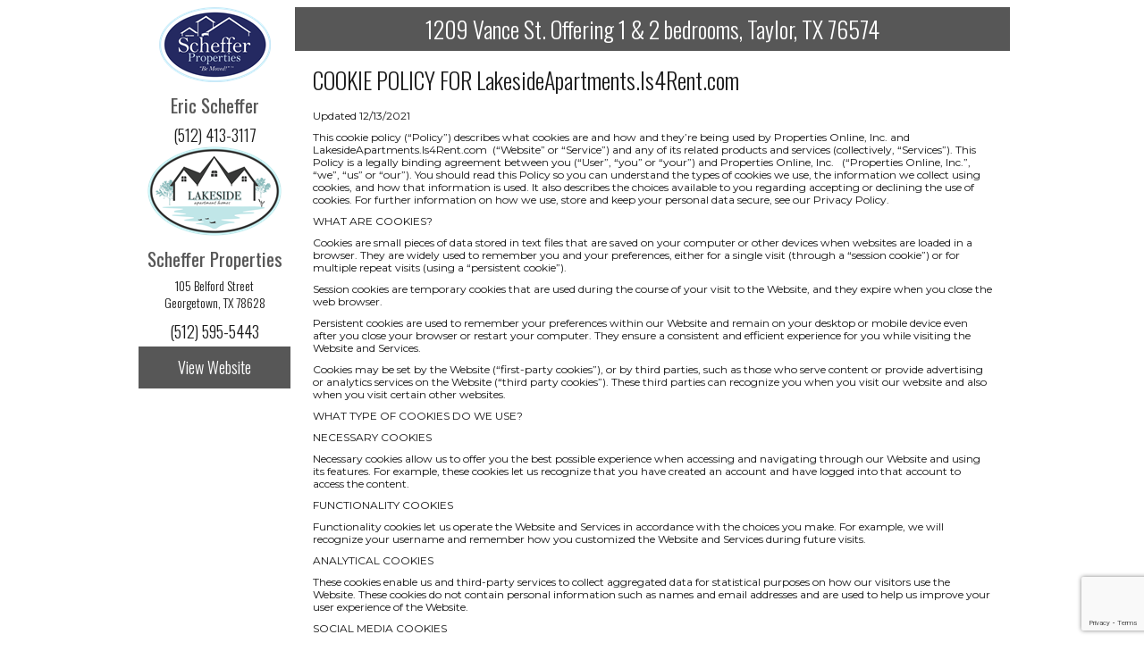

--- FILE ---
content_type: text/html; charset=utf-8
request_url: https://lakesideapartments.is4rent.com/policies/cookies.aspx
body_size: 5094
content:


<!DOCTYPE html>
<html lang="en" >

<head><meta name="title" content="1209 Vance St. Offering 1 &amp; 2 bedrooms,  Taylor, TX 76574" /><meta name="description" content="View photos, maps, and learn more about 1209 Vance St.  located in Taylor TX 76574 or search for additional homes for sale in Taylor." /><meta name="keywords" content="1209 Vance St. Offering 1 &amp; 2 bedrooms   Taylor  TX 76574, 1209 Vance St. , Taylor TX, TEXAS, homes for sale" /><link href="https://s3-us-west-1.amazonaws.com/core.propertiesonline.com/graphics/favicons/house.ico" rel="shortcut icon" /><link href="https://s3-us-west-1.amazonaws.com/core.propertiesonline.com/tb5/css/corp/cs/176.3.0.min.css" type="text/css" rel="stylesheet" /><meta http-equiv="Content-Type" content="text/html; charset=utf-8" />	

	<script type="text/javascript" src="https://ajax.googleapis.com/ajax/libs/jquery/1.8.2/jquery.min.js"></script>

	<link href="https://s3-us-west-1.amazonaws.com/core.propertiesonline.com/tb5/css/layouts/standard.5.0.css" type="text/css" rel="stylesheet" />
	<script type="text/javascript" src="https://s3-us-west-1.amazonaws.com/core.propertiesonline.com/tb5/scripts/listingserver/platform.5.0.js"></script>

	<!--JQUERY UI-->
	<script type="text/javascript" src="https://s3-us-west-1.amazonaws.com/core.propertiesonline.com/tb3/scripts/jQuery/jquery-ui-1.8.24.custom.min.js"></script>
	<link rel="stylesheet" type="text/css" href="https://s3-us-west-1.amazonaws.com/core.propertiesonline.com/tb3/scripts/jQuery/jquery-ui-1.8.12/css/ui-lightness/jquery-ui-1.8.12.custom.css" media="screen" />

<script type="text/javascript">
    var _gaq = _gaq || [];
	(function() {
		var ga = document.createElement('script'); ga.type = 'text/javascript'; ga.async = true;
		ga.src = 'https://www.google-analytics.com/ga.js';
		var s = document.getElementsByTagName('script')[0]; s.parentNode.insertBefore(ga, s);
	})();
</script>	
    
<title>
	1209 Vance St. Offering 1 & 2 bedrooms,  Taylor, TX 76574
</title></head>

<body>
	<script type="text/javascript" src="https://www.google.com/recaptcha/api.js?render=6Le48I8UAAAAAMTDT1Z6o2H3jTnG5eYr2DPMUtxQ"></script>	
	<script type="text/javascript">

		grecaptcha.ready(function() {
			grecaptcha.execute('6Le48I8UAAAAAMTDT1Z6o2H3jTnG5eYr2DPMUtxQ', { action: 'form' }).then(function(token) {
				$('#ctl00_hiddengrecaptcha').val(token);
			});
		});
		
		$(document).ready(function() {
			logConsole('In docReady');
			initP5();
		});
	</script>
    <div id="bodyContainer">
		<div id="bodyContent" style="width:980px;">
			

	
			<div id="panelAgent" class="box" style="width:180px;">
				<div id="card"><div class="contact"><div class="media"><img src="https://s3-us-west-1.amazonaws.com/media.propertiesonline.com/a/103099/photo.png" alt="Eric Scheffer" class="agent" /></div><div class="details"><h4>Eric Scheffer</h4><div class="phone">(512) 413-3117</div></div></div>
<div class="office"><div class="logo"><a href="http://Lakeside1bedroom.is4rent.com" target="_blank" class="eventTracker_backlink" tracking="office_profile"><img src="https://s3-us-west-1.amazonaws.com/media.propertiesonline.com/logos/Logo12/223144479_07192020.png" alt="Scheffer Properties" class="logo" /></a></div><div class="office_info right_border"><a href="http://Lakeside1bedroom.is4rent.com" target="_blank" class="eventTracker_backlink" tracking="office_profile"><h4>Scheffer Properties</h4></a><p>105 Belford Street<br />Georgetown, TX 78628</p><div class="phone">(512) 595-5443</div></div></div></div><a id="view_website" href="../index.aspx" class="link_main">View Website</a> 
				
			</div>

			<div id="panelListing" class="box" style="width:800px;">
							 		
				<h1>1209 Vance St. Offering 1 & 2 bedrooms,  Taylor, TX 76574</h1>
				<div class="listing_marquee" style="width:100%;">
					<div class="box">
						<h2 class="price">$ 995</h2><span class="break" aria-hidden="true">|</span><span class="fact">500</span><span class="modifier">deposit</span><span class="break" aria-hidden="true">|</span><span class="fact">2</span><span class="modifier">beds</span>
					</div>
				</div>
				<div>
					<form name="aspnetForm" method="post" action="./cookies.aspx" id="aspnetForm">
<div>
<input type="hidden" name="__EVENTTARGET" id="__EVENTTARGET" value="" />
<input type="hidden" name="__EVENTARGUMENT" id="__EVENTARGUMENT" value="" />
<input type="hidden" name="__VIEWSTATE" id="__VIEWSTATE" value="/wEPDwUJNjkzODcwNjcwZGRhRuP4XDFJ2vaBRJtw9NSmbYD3OA==" />
</div>

<script type="text/javascript">
//<![CDATA[
var theForm = document.forms['aspnetForm'];
if (!theForm) {
    theForm = document.aspnetForm;
}
function __doPostBack(eventTarget, eventArgument) {
    if (!theForm.onsubmit || (theForm.onsubmit() != false)) {
        theForm.__EVENTTARGET.value = eventTarget;
        theForm.__EVENTARGUMENT.value = eventArgument;
        theForm.submit();
    }
}
//]]>
</script>


<script src="/WebResource.axd?d=6Cllqi5ZdD1vJOxaRWGfsS9gwVtJtdCWNgDTUMWa_VuyEANzCWFvIMl4iPu7DtHkeGupyucwwV3hzuQDzU31TgjSR3A1&amp;t=638628224640000000" type="text/javascript"></script>


<script src="/ScriptResource.axd?d=jwHT-a6750ayByyyDavpfYvbUWZ7gUBSPvrYS3_0rl6YxU-3Vi-oSlGSpEPQpL7h_yzSVIQ8HA3R2Gc-PZ49F9z03ozvH0lC_M2KaF6inrfb69gFjyg5lkUMWrU7x7-0K_BbHdw69wm_6VUiM6_XgrOL3goMX_SSKGwl-7nNPJB3QxNG0&amp;t=2a9d95e3" type="text/javascript"></script>
<script type="text/javascript">
//<![CDATA[
if (typeof(Sys) === 'undefined') throw new Error('ASP.NET Ajax client-side framework failed to load.');
//]]>
</script>

<script src="/ScriptResource.axd?d=9dsms9X3KCKFq70pJoAn-Ius03KxINBdodTcq1R36h9DDAZWldXAyXmBClVAde3ySD5e4sGOwoLXmbblnRhLs2uyIrTUOx3kEHSlrqztCbgPqZOzV2N3s0AVRCa9D5NK24Y7psATdT-aILXLtz2pTEo3DkvxpXJ1acKal_J8oqvpYAZ50&amp;t=2a9d95e3" type="text/javascript"></script>
<div>

	<input type="hidden" name="__VIEWSTATEGENERATOR" id="__VIEWSTATEGENERATOR" value="5846B9ED" />
	<input type="hidden" name="__EVENTVALIDATION" id="__EVENTVALIDATION" value="/wEdAAJyHk48qM9pMo8xmMm05e7/AADeSB4cBt7MwKcMJThaS7eZFWKGytb+kkBH6AEt6LbFPGFQ" />
</div>
						
						<script type="text/javascript">
//<![CDATA[
Sys.WebForms.PageRequestManager._initialize('ctl00$ScriptManager1', 'aspnetForm', [], [], [], 90, 'ctl00');
//]]>
</script>

						
						<input type="hidden" name="ctl00$hiddengrecaptcha" id="ctl00_hiddengrecaptcha" />
						
						<div id="listing_content">
							
    <div class="policy_container">
        
        <h1>COOKIE POLICY FOR <a href="https://LakesideApartments.Is4Rent.com">LakesideApartments.Is4Rent.com</a></h1>
        <p>﻿﻿Updated 12/13/2021</p>
        <p>This cookie policy (&ldquo;Policy&rdquo;) describes what cookies are and how and they&rsquo;re being used by Properties Online, Inc. and LakesideApartments.Is4Rent.com &nbsp;(&ldquo;Website&rdquo; or &ldquo;Service&rdquo;) and any of its related products and services (collectively, &ldquo;Services&rdquo;). This Policy is a legally binding agreement between you (&ldquo;User&rdquo;, &ldquo;you&rdquo; or &ldquo;your&rdquo;) and Properties Online, Inc. &nbsp; (&ldquo;Properties Online, Inc.&rdquo;, &ldquo;we&rdquo;, &ldquo;us&rdquo; or &ldquo;our&rdquo;). You should read this Policy so you can understand the types of cookies we use, the information we collect using cookies, and how that information is used. It also describes the choices available to you regarding accepting or declining the use of cookies. For further information on how we use, store and keep your personal data secure, see our Privacy Policy.</p>
        <p><strong>WHAT ARE COOKIES?</strong></p>
        <p>Cookies are small pieces of data stored in text files that are saved on your computer or other devices when websites are loaded in a browser. They are widely used to remember you and your preferences, either for a single visit (through a &ldquo;session cookie&rdquo;) or for multiple repeat visits (using a &ldquo;persistent cookie&rdquo;).</p>
        <p>Session cookies are temporary cookies that are used during the course of your visit to the Website, and they expire when you close the web browser.</p>
        <p>Persistent cookies are used to remember your preferences within our Website and remain on your desktop or mobile device even after you close your browser or restart your computer. They ensure a consistent and efficient experience for you while visiting the Website and Services.</p>
        <p>Cookies may be set by the Website (&ldquo;first-party cookies&rdquo;), or by third parties, such as those who serve content or provide advertising or analytics services on the Website (&ldquo;third party cookies&rdquo;). These third parties can recognize you when you visit our website and also when you visit certain other websites.</p>
        <p><strong>WHAT TYPE OF COOKIES DO WE USE?</strong></p>
        <p><strong>NECESSARY COOKIES</strong></p>
        <p>Necessary cookies allow us to offer you the best possible experience when accessing and navigating through our Website and using its features. For example, these cookies let us recognize that you have created an account and have logged into that account to access the content.</p>
        <p><strong>FUNCTIONALITY COOKIES</strong></p>
        <p>Functionality cookies let us operate the Website and Services in accordance with the choices you make. For example, we will recognize your username and remember how you customized the Website and Services during future visits.</p>
        <p><strong>ANALYTICAL COOKIES</strong></p>
        <p>These cookies enable us and third-party services to collect aggregated data for statistical purposes on how our visitors use the Website. These cookies do not contain personal information such as names and email addresses and are used to help us improve your user experience of the Website.</p>
        <p><strong>SOCIAL MEDIA COOKIES</strong></p>
        <p>Third-party cookies from social media sites (such as Facebook, Twitter, etc) let us track social network users when they visit or use the Website and Services, or share content, by using a tagging mechanism provided by those social networks.</p>
        <p>These cookies are also used for event tracking and remarketing purposes. Any data collected with these tags will be used in accordance with our and social networks&rsquo; privacy policies. We will not collect or share any personally identifiable information from the user.</p>
        <p><strong>WHAT ARE YOUR COOKIE OPTIONS?</strong></p>
        <p>If you don&rsquo;t like the idea of cookies or certain types of cookies, you can change your browser&rsquo;s settings to delete cookies that have already been set and to not accept new cookies. To learn more about how to do this or to learn more about cookies, visit <a href="https://www.internetcookies.org/" rel="noopener" target="_blank">internetcookies.org</a></p><p>Please note, however, that if you delete cookies or do not accept them, you might not be able to use all of the features the Website and Services offer.</p><p><strong>CHANGES AND AMENDMENTS</strong></p><p>We reserve the right to modify this Policy or its terms relating to the Website and Services at any time, effective upon posting of an updated version of this Policy on the Website. When we do, we will send you an email to notify you. Continued use of the Website and Services after any such changes shall constitute your consent to such changes.</p>&nbsp;<p><strong>ACCEPTANCE OF THIS POLICY</strong></p>&nbsp;<p>You acknowledge that you have read this Policy and agree to all its terms and conditions. By accessing and using the Website and Services you agree to be bound by this Policy. If you do not agree to abide by the terms of this Policy, you are not authorized to access or use the Website and Services.</p>&nbsp;<p><strong>CONTACTING US</strong></p>&nbsp;<p>If you would like to contact us to understand more about this Policy or wish to contact us concerning any matter relating to our use of cookies, you may send an email to <a href="mailto:support@propertiesonline.com" rel="noopener" target="_blank">support [at] propertiesonline.com</a> or write a letter to 1057 College Ave., Santa Rosa, CA 95404</p>
    </div>
					
						</div>
						
						<div id="listing_form">
							

							
						</div>

					

<script type="text/javascript">
//<![CDATA[
var poGACodes = new Array("UA-921591-11"); var poGTagID = 'G-NNR2P98NV1'; poTrackPageView('');//]]>
</script>
</form>

				</div>
			</div>
			
			<div id="footerContent">
				<div class="disclaimer"><p><span class="license">Broker license 625485</span></p><p><span style="font-size: 9px;">&copy; 2026 Properties Online, Inc. (<a target="_blank" href="http://www.PropertiesOnline.com">PropertiesOnline.com</a>) Content including property details, articles or opinions posed on this website have not been independently verified and cannot be guaranteed. All information offered within this website should be independently verified.&nbsp; Website content is provided at the reader's own risk and the reader will not hold the parties involved in creating, producing or delivering this information liable for any loss, injury, claim, liability, or damage of any kind resulting in any way from any errors in or omissions from the information. Laws and taxes vary from state to state. You should consult with your individual CPA or tax attorney when purchasing or selling real estate. By providing links to other sites Properties Online, Inc. does not guarantee, approve or endorse the information or products available at these sites, nor does a link indicate any association with or endorsement by the linked site to the agent, brokerage, brand or Properties Online, Inc. <a href="https://www.propertiesonline.com/POL-Privacy-Policy.htm">Privacy Policy</a><br />
</span></p>
<table>
    <tbody>
        <tr>
            <td><img alt="" src="https://s3-us-west-1.amazonaws.com/core.propertiesonline.com/graphics/generic/equalhouse.gif" /></td>
            <td><span style="font-size: 9px;">Equal Housing Opportunity.</span></td>
        </tr>
    </tbody>
</table></div>
				<div style="visibility:hidden;">SERVER: ListingServer</div> 
                <div class="policies">
                    <a class="policy" href="/policies/privacy.aspx">Privacy Policy</a><span class="policy_spacer">|</span>
                    <a class="policy" href="/policies/tos.aspx">Terms of Service</a><span class="policy_spacer">|</span>
                    <a class="policy" href="/policies/cookies.aspx">Cookie Policy</a><span class="policy_spacer">|</span>
                    <a class="policy" href="/policies/accessibility.aspx">Accessibility Policy</a><span class="policy_spacer">|</span>
                    <a class="policy" href="/accessibility/index.aspx">Accessibile Content</a>
                </div>
			</div>	
		</div>
    </div>  
    
</body>

</html>


--- FILE ---
content_type: text/html; charset=utf-8
request_url: https://www.google.com/recaptcha/api2/anchor?ar=1&k=6Le48I8UAAAAAMTDT1Z6o2H3jTnG5eYr2DPMUtxQ&co=aHR0cHM6Ly9sYWtlc2lkZWFwYXJ0bWVudHMuaXM0cmVudC5jb206NDQz&hl=en&v=PoyoqOPhxBO7pBk68S4YbpHZ&size=invisible&anchor-ms=20000&execute-ms=30000&cb=ifslu4v1x64s
body_size: 48752
content:
<!DOCTYPE HTML><html dir="ltr" lang="en"><head><meta http-equiv="Content-Type" content="text/html; charset=UTF-8">
<meta http-equiv="X-UA-Compatible" content="IE=edge">
<title>reCAPTCHA</title>
<style type="text/css">
/* cyrillic-ext */
@font-face {
  font-family: 'Roboto';
  font-style: normal;
  font-weight: 400;
  font-stretch: 100%;
  src: url(//fonts.gstatic.com/s/roboto/v48/KFO7CnqEu92Fr1ME7kSn66aGLdTylUAMa3GUBHMdazTgWw.woff2) format('woff2');
  unicode-range: U+0460-052F, U+1C80-1C8A, U+20B4, U+2DE0-2DFF, U+A640-A69F, U+FE2E-FE2F;
}
/* cyrillic */
@font-face {
  font-family: 'Roboto';
  font-style: normal;
  font-weight: 400;
  font-stretch: 100%;
  src: url(//fonts.gstatic.com/s/roboto/v48/KFO7CnqEu92Fr1ME7kSn66aGLdTylUAMa3iUBHMdazTgWw.woff2) format('woff2');
  unicode-range: U+0301, U+0400-045F, U+0490-0491, U+04B0-04B1, U+2116;
}
/* greek-ext */
@font-face {
  font-family: 'Roboto';
  font-style: normal;
  font-weight: 400;
  font-stretch: 100%;
  src: url(//fonts.gstatic.com/s/roboto/v48/KFO7CnqEu92Fr1ME7kSn66aGLdTylUAMa3CUBHMdazTgWw.woff2) format('woff2');
  unicode-range: U+1F00-1FFF;
}
/* greek */
@font-face {
  font-family: 'Roboto';
  font-style: normal;
  font-weight: 400;
  font-stretch: 100%;
  src: url(//fonts.gstatic.com/s/roboto/v48/KFO7CnqEu92Fr1ME7kSn66aGLdTylUAMa3-UBHMdazTgWw.woff2) format('woff2');
  unicode-range: U+0370-0377, U+037A-037F, U+0384-038A, U+038C, U+038E-03A1, U+03A3-03FF;
}
/* math */
@font-face {
  font-family: 'Roboto';
  font-style: normal;
  font-weight: 400;
  font-stretch: 100%;
  src: url(//fonts.gstatic.com/s/roboto/v48/KFO7CnqEu92Fr1ME7kSn66aGLdTylUAMawCUBHMdazTgWw.woff2) format('woff2');
  unicode-range: U+0302-0303, U+0305, U+0307-0308, U+0310, U+0312, U+0315, U+031A, U+0326-0327, U+032C, U+032F-0330, U+0332-0333, U+0338, U+033A, U+0346, U+034D, U+0391-03A1, U+03A3-03A9, U+03B1-03C9, U+03D1, U+03D5-03D6, U+03F0-03F1, U+03F4-03F5, U+2016-2017, U+2034-2038, U+203C, U+2040, U+2043, U+2047, U+2050, U+2057, U+205F, U+2070-2071, U+2074-208E, U+2090-209C, U+20D0-20DC, U+20E1, U+20E5-20EF, U+2100-2112, U+2114-2115, U+2117-2121, U+2123-214F, U+2190, U+2192, U+2194-21AE, U+21B0-21E5, U+21F1-21F2, U+21F4-2211, U+2213-2214, U+2216-22FF, U+2308-230B, U+2310, U+2319, U+231C-2321, U+2336-237A, U+237C, U+2395, U+239B-23B7, U+23D0, U+23DC-23E1, U+2474-2475, U+25AF, U+25B3, U+25B7, U+25BD, U+25C1, U+25CA, U+25CC, U+25FB, U+266D-266F, U+27C0-27FF, U+2900-2AFF, U+2B0E-2B11, U+2B30-2B4C, U+2BFE, U+3030, U+FF5B, U+FF5D, U+1D400-1D7FF, U+1EE00-1EEFF;
}
/* symbols */
@font-face {
  font-family: 'Roboto';
  font-style: normal;
  font-weight: 400;
  font-stretch: 100%;
  src: url(//fonts.gstatic.com/s/roboto/v48/KFO7CnqEu92Fr1ME7kSn66aGLdTylUAMaxKUBHMdazTgWw.woff2) format('woff2');
  unicode-range: U+0001-000C, U+000E-001F, U+007F-009F, U+20DD-20E0, U+20E2-20E4, U+2150-218F, U+2190, U+2192, U+2194-2199, U+21AF, U+21E6-21F0, U+21F3, U+2218-2219, U+2299, U+22C4-22C6, U+2300-243F, U+2440-244A, U+2460-24FF, U+25A0-27BF, U+2800-28FF, U+2921-2922, U+2981, U+29BF, U+29EB, U+2B00-2BFF, U+4DC0-4DFF, U+FFF9-FFFB, U+10140-1018E, U+10190-1019C, U+101A0, U+101D0-101FD, U+102E0-102FB, U+10E60-10E7E, U+1D2C0-1D2D3, U+1D2E0-1D37F, U+1F000-1F0FF, U+1F100-1F1AD, U+1F1E6-1F1FF, U+1F30D-1F30F, U+1F315, U+1F31C, U+1F31E, U+1F320-1F32C, U+1F336, U+1F378, U+1F37D, U+1F382, U+1F393-1F39F, U+1F3A7-1F3A8, U+1F3AC-1F3AF, U+1F3C2, U+1F3C4-1F3C6, U+1F3CA-1F3CE, U+1F3D4-1F3E0, U+1F3ED, U+1F3F1-1F3F3, U+1F3F5-1F3F7, U+1F408, U+1F415, U+1F41F, U+1F426, U+1F43F, U+1F441-1F442, U+1F444, U+1F446-1F449, U+1F44C-1F44E, U+1F453, U+1F46A, U+1F47D, U+1F4A3, U+1F4B0, U+1F4B3, U+1F4B9, U+1F4BB, U+1F4BF, U+1F4C8-1F4CB, U+1F4D6, U+1F4DA, U+1F4DF, U+1F4E3-1F4E6, U+1F4EA-1F4ED, U+1F4F7, U+1F4F9-1F4FB, U+1F4FD-1F4FE, U+1F503, U+1F507-1F50B, U+1F50D, U+1F512-1F513, U+1F53E-1F54A, U+1F54F-1F5FA, U+1F610, U+1F650-1F67F, U+1F687, U+1F68D, U+1F691, U+1F694, U+1F698, U+1F6AD, U+1F6B2, U+1F6B9-1F6BA, U+1F6BC, U+1F6C6-1F6CF, U+1F6D3-1F6D7, U+1F6E0-1F6EA, U+1F6F0-1F6F3, U+1F6F7-1F6FC, U+1F700-1F7FF, U+1F800-1F80B, U+1F810-1F847, U+1F850-1F859, U+1F860-1F887, U+1F890-1F8AD, U+1F8B0-1F8BB, U+1F8C0-1F8C1, U+1F900-1F90B, U+1F93B, U+1F946, U+1F984, U+1F996, U+1F9E9, U+1FA00-1FA6F, U+1FA70-1FA7C, U+1FA80-1FA89, U+1FA8F-1FAC6, U+1FACE-1FADC, U+1FADF-1FAE9, U+1FAF0-1FAF8, U+1FB00-1FBFF;
}
/* vietnamese */
@font-face {
  font-family: 'Roboto';
  font-style: normal;
  font-weight: 400;
  font-stretch: 100%;
  src: url(//fonts.gstatic.com/s/roboto/v48/KFO7CnqEu92Fr1ME7kSn66aGLdTylUAMa3OUBHMdazTgWw.woff2) format('woff2');
  unicode-range: U+0102-0103, U+0110-0111, U+0128-0129, U+0168-0169, U+01A0-01A1, U+01AF-01B0, U+0300-0301, U+0303-0304, U+0308-0309, U+0323, U+0329, U+1EA0-1EF9, U+20AB;
}
/* latin-ext */
@font-face {
  font-family: 'Roboto';
  font-style: normal;
  font-weight: 400;
  font-stretch: 100%;
  src: url(//fonts.gstatic.com/s/roboto/v48/KFO7CnqEu92Fr1ME7kSn66aGLdTylUAMa3KUBHMdazTgWw.woff2) format('woff2');
  unicode-range: U+0100-02BA, U+02BD-02C5, U+02C7-02CC, U+02CE-02D7, U+02DD-02FF, U+0304, U+0308, U+0329, U+1D00-1DBF, U+1E00-1E9F, U+1EF2-1EFF, U+2020, U+20A0-20AB, U+20AD-20C0, U+2113, U+2C60-2C7F, U+A720-A7FF;
}
/* latin */
@font-face {
  font-family: 'Roboto';
  font-style: normal;
  font-weight: 400;
  font-stretch: 100%;
  src: url(//fonts.gstatic.com/s/roboto/v48/KFO7CnqEu92Fr1ME7kSn66aGLdTylUAMa3yUBHMdazQ.woff2) format('woff2');
  unicode-range: U+0000-00FF, U+0131, U+0152-0153, U+02BB-02BC, U+02C6, U+02DA, U+02DC, U+0304, U+0308, U+0329, U+2000-206F, U+20AC, U+2122, U+2191, U+2193, U+2212, U+2215, U+FEFF, U+FFFD;
}
/* cyrillic-ext */
@font-face {
  font-family: 'Roboto';
  font-style: normal;
  font-weight: 500;
  font-stretch: 100%;
  src: url(//fonts.gstatic.com/s/roboto/v48/KFO7CnqEu92Fr1ME7kSn66aGLdTylUAMa3GUBHMdazTgWw.woff2) format('woff2');
  unicode-range: U+0460-052F, U+1C80-1C8A, U+20B4, U+2DE0-2DFF, U+A640-A69F, U+FE2E-FE2F;
}
/* cyrillic */
@font-face {
  font-family: 'Roboto';
  font-style: normal;
  font-weight: 500;
  font-stretch: 100%;
  src: url(//fonts.gstatic.com/s/roboto/v48/KFO7CnqEu92Fr1ME7kSn66aGLdTylUAMa3iUBHMdazTgWw.woff2) format('woff2');
  unicode-range: U+0301, U+0400-045F, U+0490-0491, U+04B0-04B1, U+2116;
}
/* greek-ext */
@font-face {
  font-family: 'Roboto';
  font-style: normal;
  font-weight: 500;
  font-stretch: 100%;
  src: url(//fonts.gstatic.com/s/roboto/v48/KFO7CnqEu92Fr1ME7kSn66aGLdTylUAMa3CUBHMdazTgWw.woff2) format('woff2');
  unicode-range: U+1F00-1FFF;
}
/* greek */
@font-face {
  font-family: 'Roboto';
  font-style: normal;
  font-weight: 500;
  font-stretch: 100%;
  src: url(//fonts.gstatic.com/s/roboto/v48/KFO7CnqEu92Fr1ME7kSn66aGLdTylUAMa3-UBHMdazTgWw.woff2) format('woff2');
  unicode-range: U+0370-0377, U+037A-037F, U+0384-038A, U+038C, U+038E-03A1, U+03A3-03FF;
}
/* math */
@font-face {
  font-family: 'Roboto';
  font-style: normal;
  font-weight: 500;
  font-stretch: 100%;
  src: url(//fonts.gstatic.com/s/roboto/v48/KFO7CnqEu92Fr1ME7kSn66aGLdTylUAMawCUBHMdazTgWw.woff2) format('woff2');
  unicode-range: U+0302-0303, U+0305, U+0307-0308, U+0310, U+0312, U+0315, U+031A, U+0326-0327, U+032C, U+032F-0330, U+0332-0333, U+0338, U+033A, U+0346, U+034D, U+0391-03A1, U+03A3-03A9, U+03B1-03C9, U+03D1, U+03D5-03D6, U+03F0-03F1, U+03F4-03F5, U+2016-2017, U+2034-2038, U+203C, U+2040, U+2043, U+2047, U+2050, U+2057, U+205F, U+2070-2071, U+2074-208E, U+2090-209C, U+20D0-20DC, U+20E1, U+20E5-20EF, U+2100-2112, U+2114-2115, U+2117-2121, U+2123-214F, U+2190, U+2192, U+2194-21AE, U+21B0-21E5, U+21F1-21F2, U+21F4-2211, U+2213-2214, U+2216-22FF, U+2308-230B, U+2310, U+2319, U+231C-2321, U+2336-237A, U+237C, U+2395, U+239B-23B7, U+23D0, U+23DC-23E1, U+2474-2475, U+25AF, U+25B3, U+25B7, U+25BD, U+25C1, U+25CA, U+25CC, U+25FB, U+266D-266F, U+27C0-27FF, U+2900-2AFF, U+2B0E-2B11, U+2B30-2B4C, U+2BFE, U+3030, U+FF5B, U+FF5D, U+1D400-1D7FF, U+1EE00-1EEFF;
}
/* symbols */
@font-face {
  font-family: 'Roboto';
  font-style: normal;
  font-weight: 500;
  font-stretch: 100%;
  src: url(//fonts.gstatic.com/s/roboto/v48/KFO7CnqEu92Fr1ME7kSn66aGLdTylUAMaxKUBHMdazTgWw.woff2) format('woff2');
  unicode-range: U+0001-000C, U+000E-001F, U+007F-009F, U+20DD-20E0, U+20E2-20E4, U+2150-218F, U+2190, U+2192, U+2194-2199, U+21AF, U+21E6-21F0, U+21F3, U+2218-2219, U+2299, U+22C4-22C6, U+2300-243F, U+2440-244A, U+2460-24FF, U+25A0-27BF, U+2800-28FF, U+2921-2922, U+2981, U+29BF, U+29EB, U+2B00-2BFF, U+4DC0-4DFF, U+FFF9-FFFB, U+10140-1018E, U+10190-1019C, U+101A0, U+101D0-101FD, U+102E0-102FB, U+10E60-10E7E, U+1D2C0-1D2D3, U+1D2E0-1D37F, U+1F000-1F0FF, U+1F100-1F1AD, U+1F1E6-1F1FF, U+1F30D-1F30F, U+1F315, U+1F31C, U+1F31E, U+1F320-1F32C, U+1F336, U+1F378, U+1F37D, U+1F382, U+1F393-1F39F, U+1F3A7-1F3A8, U+1F3AC-1F3AF, U+1F3C2, U+1F3C4-1F3C6, U+1F3CA-1F3CE, U+1F3D4-1F3E0, U+1F3ED, U+1F3F1-1F3F3, U+1F3F5-1F3F7, U+1F408, U+1F415, U+1F41F, U+1F426, U+1F43F, U+1F441-1F442, U+1F444, U+1F446-1F449, U+1F44C-1F44E, U+1F453, U+1F46A, U+1F47D, U+1F4A3, U+1F4B0, U+1F4B3, U+1F4B9, U+1F4BB, U+1F4BF, U+1F4C8-1F4CB, U+1F4D6, U+1F4DA, U+1F4DF, U+1F4E3-1F4E6, U+1F4EA-1F4ED, U+1F4F7, U+1F4F9-1F4FB, U+1F4FD-1F4FE, U+1F503, U+1F507-1F50B, U+1F50D, U+1F512-1F513, U+1F53E-1F54A, U+1F54F-1F5FA, U+1F610, U+1F650-1F67F, U+1F687, U+1F68D, U+1F691, U+1F694, U+1F698, U+1F6AD, U+1F6B2, U+1F6B9-1F6BA, U+1F6BC, U+1F6C6-1F6CF, U+1F6D3-1F6D7, U+1F6E0-1F6EA, U+1F6F0-1F6F3, U+1F6F7-1F6FC, U+1F700-1F7FF, U+1F800-1F80B, U+1F810-1F847, U+1F850-1F859, U+1F860-1F887, U+1F890-1F8AD, U+1F8B0-1F8BB, U+1F8C0-1F8C1, U+1F900-1F90B, U+1F93B, U+1F946, U+1F984, U+1F996, U+1F9E9, U+1FA00-1FA6F, U+1FA70-1FA7C, U+1FA80-1FA89, U+1FA8F-1FAC6, U+1FACE-1FADC, U+1FADF-1FAE9, U+1FAF0-1FAF8, U+1FB00-1FBFF;
}
/* vietnamese */
@font-face {
  font-family: 'Roboto';
  font-style: normal;
  font-weight: 500;
  font-stretch: 100%;
  src: url(//fonts.gstatic.com/s/roboto/v48/KFO7CnqEu92Fr1ME7kSn66aGLdTylUAMa3OUBHMdazTgWw.woff2) format('woff2');
  unicode-range: U+0102-0103, U+0110-0111, U+0128-0129, U+0168-0169, U+01A0-01A1, U+01AF-01B0, U+0300-0301, U+0303-0304, U+0308-0309, U+0323, U+0329, U+1EA0-1EF9, U+20AB;
}
/* latin-ext */
@font-face {
  font-family: 'Roboto';
  font-style: normal;
  font-weight: 500;
  font-stretch: 100%;
  src: url(//fonts.gstatic.com/s/roboto/v48/KFO7CnqEu92Fr1ME7kSn66aGLdTylUAMa3KUBHMdazTgWw.woff2) format('woff2');
  unicode-range: U+0100-02BA, U+02BD-02C5, U+02C7-02CC, U+02CE-02D7, U+02DD-02FF, U+0304, U+0308, U+0329, U+1D00-1DBF, U+1E00-1E9F, U+1EF2-1EFF, U+2020, U+20A0-20AB, U+20AD-20C0, U+2113, U+2C60-2C7F, U+A720-A7FF;
}
/* latin */
@font-face {
  font-family: 'Roboto';
  font-style: normal;
  font-weight: 500;
  font-stretch: 100%;
  src: url(//fonts.gstatic.com/s/roboto/v48/KFO7CnqEu92Fr1ME7kSn66aGLdTylUAMa3yUBHMdazQ.woff2) format('woff2');
  unicode-range: U+0000-00FF, U+0131, U+0152-0153, U+02BB-02BC, U+02C6, U+02DA, U+02DC, U+0304, U+0308, U+0329, U+2000-206F, U+20AC, U+2122, U+2191, U+2193, U+2212, U+2215, U+FEFF, U+FFFD;
}
/* cyrillic-ext */
@font-face {
  font-family: 'Roboto';
  font-style: normal;
  font-weight: 900;
  font-stretch: 100%;
  src: url(//fonts.gstatic.com/s/roboto/v48/KFO7CnqEu92Fr1ME7kSn66aGLdTylUAMa3GUBHMdazTgWw.woff2) format('woff2');
  unicode-range: U+0460-052F, U+1C80-1C8A, U+20B4, U+2DE0-2DFF, U+A640-A69F, U+FE2E-FE2F;
}
/* cyrillic */
@font-face {
  font-family: 'Roboto';
  font-style: normal;
  font-weight: 900;
  font-stretch: 100%;
  src: url(//fonts.gstatic.com/s/roboto/v48/KFO7CnqEu92Fr1ME7kSn66aGLdTylUAMa3iUBHMdazTgWw.woff2) format('woff2');
  unicode-range: U+0301, U+0400-045F, U+0490-0491, U+04B0-04B1, U+2116;
}
/* greek-ext */
@font-face {
  font-family: 'Roboto';
  font-style: normal;
  font-weight: 900;
  font-stretch: 100%;
  src: url(//fonts.gstatic.com/s/roboto/v48/KFO7CnqEu92Fr1ME7kSn66aGLdTylUAMa3CUBHMdazTgWw.woff2) format('woff2');
  unicode-range: U+1F00-1FFF;
}
/* greek */
@font-face {
  font-family: 'Roboto';
  font-style: normal;
  font-weight: 900;
  font-stretch: 100%;
  src: url(//fonts.gstatic.com/s/roboto/v48/KFO7CnqEu92Fr1ME7kSn66aGLdTylUAMa3-UBHMdazTgWw.woff2) format('woff2');
  unicode-range: U+0370-0377, U+037A-037F, U+0384-038A, U+038C, U+038E-03A1, U+03A3-03FF;
}
/* math */
@font-face {
  font-family: 'Roboto';
  font-style: normal;
  font-weight: 900;
  font-stretch: 100%;
  src: url(//fonts.gstatic.com/s/roboto/v48/KFO7CnqEu92Fr1ME7kSn66aGLdTylUAMawCUBHMdazTgWw.woff2) format('woff2');
  unicode-range: U+0302-0303, U+0305, U+0307-0308, U+0310, U+0312, U+0315, U+031A, U+0326-0327, U+032C, U+032F-0330, U+0332-0333, U+0338, U+033A, U+0346, U+034D, U+0391-03A1, U+03A3-03A9, U+03B1-03C9, U+03D1, U+03D5-03D6, U+03F0-03F1, U+03F4-03F5, U+2016-2017, U+2034-2038, U+203C, U+2040, U+2043, U+2047, U+2050, U+2057, U+205F, U+2070-2071, U+2074-208E, U+2090-209C, U+20D0-20DC, U+20E1, U+20E5-20EF, U+2100-2112, U+2114-2115, U+2117-2121, U+2123-214F, U+2190, U+2192, U+2194-21AE, U+21B0-21E5, U+21F1-21F2, U+21F4-2211, U+2213-2214, U+2216-22FF, U+2308-230B, U+2310, U+2319, U+231C-2321, U+2336-237A, U+237C, U+2395, U+239B-23B7, U+23D0, U+23DC-23E1, U+2474-2475, U+25AF, U+25B3, U+25B7, U+25BD, U+25C1, U+25CA, U+25CC, U+25FB, U+266D-266F, U+27C0-27FF, U+2900-2AFF, U+2B0E-2B11, U+2B30-2B4C, U+2BFE, U+3030, U+FF5B, U+FF5D, U+1D400-1D7FF, U+1EE00-1EEFF;
}
/* symbols */
@font-face {
  font-family: 'Roboto';
  font-style: normal;
  font-weight: 900;
  font-stretch: 100%;
  src: url(//fonts.gstatic.com/s/roboto/v48/KFO7CnqEu92Fr1ME7kSn66aGLdTylUAMaxKUBHMdazTgWw.woff2) format('woff2');
  unicode-range: U+0001-000C, U+000E-001F, U+007F-009F, U+20DD-20E0, U+20E2-20E4, U+2150-218F, U+2190, U+2192, U+2194-2199, U+21AF, U+21E6-21F0, U+21F3, U+2218-2219, U+2299, U+22C4-22C6, U+2300-243F, U+2440-244A, U+2460-24FF, U+25A0-27BF, U+2800-28FF, U+2921-2922, U+2981, U+29BF, U+29EB, U+2B00-2BFF, U+4DC0-4DFF, U+FFF9-FFFB, U+10140-1018E, U+10190-1019C, U+101A0, U+101D0-101FD, U+102E0-102FB, U+10E60-10E7E, U+1D2C0-1D2D3, U+1D2E0-1D37F, U+1F000-1F0FF, U+1F100-1F1AD, U+1F1E6-1F1FF, U+1F30D-1F30F, U+1F315, U+1F31C, U+1F31E, U+1F320-1F32C, U+1F336, U+1F378, U+1F37D, U+1F382, U+1F393-1F39F, U+1F3A7-1F3A8, U+1F3AC-1F3AF, U+1F3C2, U+1F3C4-1F3C6, U+1F3CA-1F3CE, U+1F3D4-1F3E0, U+1F3ED, U+1F3F1-1F3F3, U+1F3F5-1F3F7, U+1F408, U+1F415, U+1F41F, U+1F426, U+1F43F, U+1F441-1F442, U+1F444, U+1F446-1F449, U+1F44C-1F44E, U+1F453, U+1F46A, U+1F47D, U+1F4A3, U+1F4B0, U+1F4B3, U+1F4B9, U+1F4BB, U+1F4BF, U+1F4C8-1F4CB, U+1F4D6, U+1F4DA, U+1F4DF, U+1F4E3-1F4E6, U+1F4EA-1F4ED, U+1F4F7, U+1F4F9-1F4FB, U+1F4FD-1F4FE, U+1F503, U+1F507-1F50B, U+1F50D, U+1F512-1F513, U+1F53E-1F54A, U+1F54F-1F5FA, U+1F610, U+1F650-1F67F, U+1F687, U+1F68D, U+1F691, U+1F694, U+1F698, U+1F6AD, U+1F6B2, U+1F6B9-1F6BA, U+1F6BC, U+1F6C6-1F6CF, U+1F6D3-1F6D7, U+1F6E0-1F6EA, U+1F6F0-1F6F3, U+1F6F7-1F6FC, U+1F700-1F7FF, U+1F800-1F80B, U+1F810-1F847, U+1F850-1F859, U+1F860-1F887, U+1F890-1F8AD, U+1F8B0-1F8BB, U+1F8C0-1F8C1, U+1F900-1F90B, U+1F93B, U+1F946, U+1F984, U+1F996, U+1F9E9, U+1FA00-1FA6F, U+1FA70-1FA7C, U+1FA80-1FA89, U+1FA8F-1FAC6, U+1FACE-1FADC, U+1FADF-1FAE9, U+1FAF0-1FAF8, U+1FB00-1FBFF;
}
/* vietnamese */
@font-face {
  font-family: 'Roboto';
  font-style: normal;
  font-weight: 900;
  font-stretch: 100%;
  src: url(//fonts.gstatic.com/s/roboto/v48/KFO7CnqEu92Fr1ME7kSn66aGLdTylUAMa3OUBHMdazTgWw.woff2) format('woff2');
  unicode-range: U+0102-0103, U+0110-0111, U+0128-0129, U+0168-0169, U+01A0-01A1, U+01AF-01B0, U+0300-0301, U+0303-0304, U+0308-0309, U+0323, U+0329, U+1EA0-1EF9, U+20AB;
}
/* latin-ext */
@font-face {
  font-family: 'Roboto';
  font-style: normal;
  font-weight: 900;
  font-stretch: 100%;
  src: url(//fonts.gstatic.com/s/roboto/v48/KFO7CnqEu92Fr1ME7kSn66aGLdTylUAMa3KUBHMdazTgWw.woff2) format('woff2');
  unicode-range: U+0100-02BA, U+02BD-02C5, U+02C7-02CC, U+02CE-02D7, U+02DD-02FF, U+0304, U+0308, U+0329, U+1D00-1DBF, U+1E00-1E9F, U+1EF2-1EFF, U+2020, U+20A0-20AB, U+20AD-20C0, U+2113, U+2C60-2C7F, U+A720-A7FF;
}
/* latin */
@font-face {
  font-family: 'Roboto';
  font-style: normal;
  font-weight: 900;
  font-stretch: 100%;
  src: url(//fonts.gstatic.com/s/roboto/v48/KFO7CnqEu92Fr1ME7kSn66aGLdTylUAMa3yUBHMdazQ.woff2) format('woff2');
  unicode-range: U+0000-00FF, U+0131, U+0152-0153, U+02BB-02BC, U+02C6, U+02DA, U+02DC, U+0304, U+0308, U+0329, U+2000-206F, U+20AC, U+2122, U+2191, U+2193, U+2212, U+2215, U+FEFF, U+FFFD;
}

</style>
<link rel="stylesheet" type="text/css" href="https://www.gstatic.com/recaptcha/releases/PoyoqOPhxBO7pBk68S4YbpHZ/styles__ltr.css">
<script nonce="oNguXl6H_tVg9tH5_0-CmA" type="text/javascript">window['__recaptcha_api'] = 'https://www.google.com/recaptcha/api2/';</script>
<script type="text/javascript" src="https://www.gstatic.com/recaptcha/releases/PoyoqOPhxBO7pBk68S4YbpHZ/recaptcha__en.js" nonce="oNguXl6H_tVg9tH5_0-CmA">
      
    </script></head>
<body><div id="rc-anchor-alert" class="rc-anchor-alert"></div>
<input type="hidden" id="recaptcha-token" value="[base64]">
<script type="text/javascript" nonce="oNguXl6H_tVg9tH5_0-CmA">
      recaptcha.anchor.Main.init("[\x22ainput\x22,[\x22bgdata\x22,\x22\x22,\[base64]/[base64]/[base64]/ZyhXLGgpOnEoW04sMjEsbF0sVywwKSxoKSxmYWxzZSxmYWxzZSl9Y2F0Y2goayl7RygzNTgsVyk/[base64]/[base64]/[base64]/[base64]/[base64]/[base64]/[base64]/bmV3IEJbT10oRFswXSk6dz09Mj9uZXcgQltPXShEWzBdLERbMV0pOnc9PTM/bmV3IEJbT10oRFswXSxEWzFdLERbMl0pOnc9PTQ/[base64]/[base64]/[base64]/[base64]/[base64]\\u003d\x22,\[base64]\\u003d\x22,\x22RWdxw7vCjWYpw4LClUbDkcKQwoc/[base64]/DkwIhP8OCGWzCnn7DmVUtGMKXCCEdw7t3FCtbB8ObwpXCtcK2VcKqw5vDnnAEwqQAwrLClhnDjsOuwppiwq/DjwzDgzjDhll8ccOgP0rCtw7Djz/[base64]/wrYIInTCrh/[base64]/CnD7CjsK+KxbDsjPDs314w4/DgQkBwokvw4zDt3fDs19fblPCqEs0wpTDikDDkcOGe0LDiXRIwpBGKUnClsKKw65dw5HCshYgNQUJwok/e8ONEV7CtMO2w7I8XMKAFMKHw4Uewrpdwrdew6bCu8K5TjfClSTCo8OuTcK2w78fw5PCuMOFw7vDviLChVLDoj0uOcKNwqQlwo4ow6dCcMOIY8O4wp/Ds8OxQh/CmHXDi8Opw5vCkmbCocKFwpJFwqVvwpshwotoScOBU3PCosOta0JtNMK1w6Rif1MAw6swwqLDoEVde8Otwqw7w5dBHcORVcKrwoPDgsK0Wn/[base64]/[base64]/RU5IMMOEw6vDtcKCwqHCisOQwoxjwpkZE1xdTQjCuQ9Cw68QMMOWwpnCogXDp8KdDynDk8Kfw6HCocK8E8Onw5PDs8ODw5jClHXCo3wdwpDClsOzwpUdwrsSw63CksKvwqUMZcKQBMOAWcKSw6DDj0YpR20qw6/CjBsNwqHCr8Ouw7Y/E8OTw61/w7fDtcKowpJEwoomNQhDbMOSw5IFwrpTdGHDpcOWDDEGw5kuF0bDiMOPw7hafMKewqzDt10Jw5djw5/CvnvDhjBIw6rDvzEKC31pLVxMZsK2wrIWw5sddcOMwoAUwp9YfgvCtsK3w5l9woB2U8OSw7XDqAo5wo/DjizDqwtpFlUtw64iTsKIA8K4w7o1w6l3EMKXw6zCgEjCrBTCq8OXw67Cs8OXQATCnCjCsiJKwoEtw654GRQOwq/DvcOZDktUJcOPw6dXOSAEwpZjQi7Cm3QKacOnwrpyw6YEPMK/bcKZYUAqw7DCrFtcGxhmV8Okw4pAVMKNw53DpX0dwqnDlMOBw7Z0w4t9wr/CtMKjwpfCssO5F3DDncK3wohIwp9awqZzwo0Yb8OTScOLw45Tw6k3Ig/CqnnCrsK9asO1Y1Uswq4PJMKjCxzCuBg7R8OrDcKlTMOfT8Olwp/DhMOJw6LDlcKHFMOddcOMw4LCqVQnwr3DnTXDmsKYTEzCoHUENcKjVcOIwpHCrBIMf8KNdsKKw4cTaMOECxYtAn/CkTwsw4XDhsKgw48/wqEhHwdEKADDhX3DtMKUwrguQFYAwobDqRjCtgJ2axNbTsO/wol6OxFwWcOxw6jDjMKHSsKBw6ZmPGccBcKsw6B2OsK7w7rClMKNP8OvMg5IwqjDlVfDvsOkOhbCicOGWGcKw6XDlCLDrEfDrlguwpx2woY9w4h8wrTCiC/CkAvDpyRxw7Uaw6Yiw7LDrMK+wobCpsOUH3/DssO2ahYPw4JGwrBdwqBuw60zDHtzw5/DrMOkw4fCq8KzwrJPVmRQwqBTWVHClsOFwoPChsKqwpkqw708KlBnKCdfdHRvw6x2wo7Cv8KkwoDCjhjDtMKdw4fDo1dIw7xKw7lcw73DmADDgcKiw5nCkMOFw4rChCsiY8KqcsKbw7dqVcKSwpPDrsOgGsOMW8KbwonCo3cLw6B6w4fDtcK5KMOxJm/CqcOLwrFkw5fDosOSw7TDllIAw7vDvMOuw6wCwozCoHxBwqJQXMOoworDg8K/OTTDhsOCwqZOfsObRsOWwqLDg0fDpCgcwp7DuEBWw4shC8K6wqkyBcKQQ8OhO2VFw6hRU8OsfMKnEcKLVcKkVMKmTDZnwoFmwpvChcOrwovCjcOuFMOsd8KOdsKHwqXDjQsaA8OLF8KmLcKEwqc0w4/CulfCqyN4wp1aUl3DqHBrcH/ChsKvw7wKwqwLE8OlccKaw4rCrsKdLk/CmsOwcsOIXSkqVMOIcQAiGMOxw40Uw5vDgTTDrxzDpF9UMlsGMsKkwrjDlsKQTXbDkcKqMcO5FsKhwqPDmw4UXjV4wrPDvsOdwqlgw5bDkwrCnVfDnVMywpXCrjDDmSzDnU8fw6cRKVlVwq3DiB/CpcOtw6HCiAXDoMOxJMOLN8KRw4stX284w6Zuwq1tYDrDgV3Cq3zDuzfCsA7CoMKYK8OZw5MFwpDDkFjClcK/[base64]/ZUzCuWrDg1bDq8K/w7rCsS4owoYzSE1gGMKAKUrDjVQFXGrDn8KiwovDu8KURhDDrMO3w4oDJ8K6w6TDkcOkw6TCpcKddMO9w5N2w4EXwqfCtsK7wrvDusK5wqvDk8KowrvCoUEkJQLCgcOKYMKIOQ1LwqpjwpnCtMK8w5rDhx7Ct8KxwqjDhw1gAW0pdQ/CgRLCncOow48yw5cEN8K4w5HDhMOdw4Ysw6JFw6sywpdQwq9NIMO4WsKFDsOfasKFwp0bKcOTFMO3w7PDjCDCsMOwCXzCjcOzw5trwqdlXg1wYinDoEcSwpjCq8Oif0RrwqfCsCvCtAAscMKXc3FtJhUhL8K2WVN9IsO1D8OAHmDDpcOJLV3DucK/w5B1RknDrcKmw6zDt3fDhVvDm01Ww7nCgsKqAcOFWsKHXkPDqcOhOsOIwrzCvjnCijBYwp7Cu8KVw6PCtUzDmAvDvsO7CMOYNXxZO8K3w7bDncOawrkmw4jDvcOWe8OHw75Cwqk0UnzDq8KFw5Q1URZhwrJzLj7ClxrCpBvCtC9Sw7YxS8Kzwr/DkjFQwodAbHnDswrCp8K7AW0iw6FdZMKzw54/SsObwpMZJ3XDomjDnEMlw6jDm8KKw6k+w79WNEHDkMKFw5rDryM8wo7CtgvDjMO1LFt4w4cxAsKRw7BvJMKVb8K3dsKFwrHCn8KJw6wRIsKsw78rBzfCvg4ua1nDkQRRZcKnEsOOPDUTw7hdwpLCqsOxWsO2w47DvcOOXsO1acOBBcKjwq/[base64]/[base64]/w7XCnXl4VcOww5/Dv8OlRsKTw55lWEc3NsK8wpfCsDHCpynCoMKzOn4Lw75Ow4VTKsOvUSjClsKNw6jClyTDpHdqw7jCjWLDly/Dgh1lwoHCrMO/wpk8wqo7Z8KKbETCssKAGsONw43DqhdBwrDDoMKaUCwcQcOcNWcJRsOiZG3DgsKQw5vDrVZ3NAkbw4/CgMObw5FYwpXDgnLCiQZnw77CgghVwqoqcTk3SGDCkMO1w7PCjsKrw7IdNwPCi3x8wrlhU8KLQMKdwrzCqAsXUCTCiXzDmlkRwqMdwrjDsTtUWUl6GcKuw7pMwpd4woZSw5TDuT7Dsg/[base64]/[base64]/Dq8KrRsOPbMOFw4QZQ8OMAcKFL0rDqAdBNMKIwr/CtCI+w6fDlsO4UsK8fMKsEXddw71Ww4V+wpQnIA5Yc2zChQLCqsOGNBcgw5TCs8OOwq7CvxBRw5cSwofDtCLDljwJw5jDuMOACMOCDMKqw5pINMK6wpQPwp/[base64]/QA/DgS7DlkRWWcKPdMKuWcKNw5/DiQpaw7gKfjjCj0cpw6gQEljDjcKHwpjDhMKowpLDhC9Aw6bCosKRBcOOw45+w60/LMK2w7tcJsKlwqzDuFzCj8K2w4LChQMWIcKXw4JgBzjCmsK9V0bDmMO9GUN9XyPDhV/CkEprw7YnSsKHFcOvw6XCjcKwI0nDpcObwqPCmcK7w79awqBeSsK3w4/ChcKBw6TDskrCnsKHYRFzeXLDmMO4wp0EBH40wqHDv2FmSMOzw4g6c8O3W0nCkGzCgUzDlBIlCRzDjMOkwph2PsK4PBzCp8KgMVZLw5TDlsKawqnDpEPClWlew6cHaMO5EMO6TzUywrfCtR/DpMO2Mm7DhnFLwo3DlsK8wpQuCsOncFTCvcK3X3LCkllrVcOKd8KFwpDDv8K4Y8OEHsOtFmZWw6DCkcOEwoXCr8OZJy3Do8O4w7FXJsKJw4vDu8Kiw4ZPKQrClcKfOg85CwDDnMOdwozCk8KzQ2o/esOMB8OlwrEawo81I3HDisK2wpNTw4/CimbDunrDsMKlVsKsTwUlJsO0wpx8wq7DsCjDjMONUMOmWgvDpsK+esK2w74+Xiw2BkcsZMOMfmDCmsKTdsO7w4LDiMOqC8O0w6F7wq7CosKtw5M0w7oAEcOaAiRZw5ViRcK0w7FJwr5Mwq3Do8KBw4rCoiDDhcO/bsKUEipjeWEuXMO1S8K+w5xRw4nCucKowpPClcKQwpLCsXdLDR06Ry1sSV5QwoXCs8OaF8OTURbCgUnDsMKBwr/DsBDDl8Kxwq9XUxPDgld+w5FvI8Olw4Ucwp5PCGHDh8OxJ8O3wp5tYggcw4nCsMOsNRPCusOYwq7DmRLDiMKfHlk5wqJTw5s+TsONwqB1bV3CuzRVw5suQ8OyJUzCkT3DtTnCrlhZGcOqN8KULcOWJMObWMOuw4wUP3p3PR/[base64]/DuFosw5bDv0/[base64]/Csz3CnHNQwrbCpBomwrPDs8OVCMOyY8OBFDTDj0zCusK9D8Ozwq01w5DCpMKzw5nDuEkTG8OCPnHCgXDCiWfChG7DrHYnwqsFM8KYw7rDvMKfwqxlTU/[base64]/[base64]/DqiIoYcOITHrDg1YxJV8DZ8K+wqnDpMONw59iMnXCt8KEayVqw50QDVrDq2rDj8KdHcKeXsOkH8Ohw7/[base64]/[base64]/CsRQJwptDBsK2wr3Cl8Kaw5DCvcOLc1HDs8OoMWPDow9HQcO9w4kWdUl4CxAAw60Vw5IfaH4Ww7TDmMO3cXrCvSBDbMOpdwHDq8KzeMOqwqAPGnrDrcKjRg/Co8KCLxh7PcKYPMK6NsKOw6PCuMO3w51AVMOpCcKXw7VYFRDDjsKScAHChmduw6Erw5hHFmPChk1kwoAxZAbCriPCgsOFwpgFw6Z4NMKaCcKXScOba8OEw7/DoMOhw4bCnF8aw5cTGVxhV1cSAcKjeMKHKMOKdcOVcAIhwrgZwr3Ck8KGHMOQXcOKwp8YJ8OIwqwDwp/ClMOdwp5fw5gMwo7DqUc8Ww/Dv8OWX8KYwpjDusOVEcKSdsOXDWzDt8Kpw5vCgAhew5HDkcOuM8O6w5kYPsOYw6nCtBp2NXITwo4ZEHvDvU8/w7fChsKtw4Mpw4HCksKTwo/CusK+OlbCplHClg/[base64]/DiMOgwr3CsMO3MFk8dXhvKMKnw4hDw5J3w7vDtcOdw4HDtnx2wow2wqvCjsKZwpbChsKXI04mw5c5PSISwonDsCBJwpVawqvDvMOow6UWY1I2dMOOw4x+woQ4YzFJVsORw7QNW0xjOTzCvTHCkDwfwo3Cj2jDo8K1FGVqYMKUw7/Dpj7CnzooVAPDtcOVw44lwrlxYcK+w6rDl8KcwonDiMOHwrTCrMKgI8Oew4vCqiDCosKBwoABe8KkA3B6wq7CusOjw5TCmCDDsWZ2w53DkFc9w5ppw7vCgcOODAzCksOnw7xTwr/CrzEDUTbCj3DDkcKHw6/Cv8O/OMKTw6FiNMOYw7bCqcOYWxfDrn3Ct3UQwrfDtwLCtsKPCi9NCRrCjMOQZMKAf1fCnBjDu8Okw4IlwrXCnVfDnW5bw4PDi0vCnTTDq8OjXsKfwo7Dt0U0GG3DiEc/G8ODTMOheXouLEnDvBQdTBzCow84w7ZWwrTCtcOpecORwo7CjsOWwprCpFtdLsKpTW7CqAcew7nChMKkeycEf8KPwrc9w7MYES/DncKrfMKgSWXCukHDvcK7w5pHKG44UFZMwoh1wo5NwrXDi8Ktw7jCkjzCkQ9MaMKbwoIGcR3CmsOKwqNIJgFZwrAAXsKIXCvCry8cw57DsA3CkU8VUnJJOhrDtxULwrjDssKtAx5lNMKwwoFPSMKSw6/DiFIVC24AdsOwbsK2wrvDqMOlwqlVw57DrAbDrMKVwr4vw7FSw6IkQzDDnWgAw7/CtlfDqcKAe8K6wqUJw4jCvMKzaMKnR8K8woo/cUPCm0FoNMK5DcOpIMKbw6tTNjfDgMOqQcKZwoTDm8Kfwq8FHSNNw57CrMOYKsOAwrEPWgXDjSzCsMKGbsOoIjhXwr3DpsKmw4QxRcOew4BNF8Opw5FjC8Knw5lrfMKzRzoVwp1Zw7nCtcKswp/CusKeCsOSwrnCjgxdw5nDlynDpMKIIcOsKcObwqdAV8OgBcKQw6sDTcOvw6bDisKIWkgCw5diA8OqwpRHw49QwrzDihLCsUzCv8Kdwp3CmcKWwojCpg7CmsKbw5XCqcOtLcOYWWwkBk51OHLDvF07w4/ConzCusOrcQsRXMKPSSzDlUjCjEHDjMOmNMODX0XDs8KXSyPCg8O7BsOCaWHCi1PDvR7DgCJjNsKbwrFjw4DCusKWw4DDhnPCiVRkOBhOEEBwTcKgDyAiw4nDrsORUDgLGsKrDjAfw7DDtcOzwrpqwpTCvkXDqj7CucKnB0XDqFgpVkpZKUoXw7wPwpbCgHjCpcOnwp/CkE1LwoLCpkIFw5LCgi1wfzrCp0PDjsKiw7lzw7HCvsO+w7LDo8Kbw7VKGysVKMK5NWY0w4DCnMOQLsOoJcOWKsKqw6zCunUXI8OlU8OAwqt9wpvDoD7DsQrDi8Khw53CoWpeOsKLFkRqfQ3CsMOcwqUqw6rCjsOpDk/[base64]/Ej/CryTDqm7DoQLDvEJZKcKXRC8Tw5rDl8Khw498wrxkEMO+ejTDuSTCksOww7VuZV7DnMOfwqsObcOCw5bDmcK4csOQw5rCtCAMwr7Dl2xGJMO0wrfCmcO5PsKVD8OUw68DP8Ktw75AdMOAwq3DhSfCscKRLELCvsKBA8OldcOhwo3DjMOvdTPDrsOcwpDCtcO/LMKbwqjCp8Okw79zwqoRJjk/w6ltZloMXA3ChF3DqMO4AMKRZsKFw7BOPcK6NsOLw7hVwqjCvMKkwqrCsy7DqcO1dcO7SRlzTQ7DlMOxGMOLw4PDlsKGwoZtw4PDojUgCmbDgSYAZ3QLJHk1w6gfOcONwot0LAfCkx/Dv8KawpF1wpJaI8ONF0DDtgN3dMKYRjFgw47Cp8OyYcK4Y1tjwqh0Kn7DlMO+TAHChBYXwo7Du8Kaw4wHwoDDisKnQcORVnLDn3bCqsOmw73Cnl48wqfCi8OtwqPClSUEwpZVw78gAcK+JsKNwqbDlUFww75pwprDkC8UwqbDksKzWSzDqcO7HcOaCTIJL0/CqnY5w6DDmcODCcOPw73CiMKPLR4Cw7V7wpEubMOTBcKmPTQkJ8KCWGUcwoIvU8O9wp/CsXA3C8KWP8OJdcKBw7JOw5swwpfDq8Kuw6vCgDpSXS/CvMOqw5xzw6BzAQXDsEDDisO1KVvDh8KBwr7CiMKAw5zDlww1YmExw4t5worCi8Krwo8hS8OzwpLDiFlFw5rClV3Dvh7DncK/[base64]/wrvCr8KKW8K6wqYvw5fDgg08DyVgw5zDkm4wHcOZw6EUwrjDrMONai1wC8KCHSnCiWrDvMKwCMKqHDPCv8OQwrLDqgbCqMKzSgkiwrFXRRfCo1U0wpRaP8K1wqZgA8O7ZjPCtUlawoECw5DDgURYwrNQd8KcbQrCviPCgy1xeUkPwqIww4/Dikl2woQew5Z2dHbCrMOwQsKQwrPCgGFxbV5BSTvCvsOTw7XCl8KBw6pSR8OabGF1wq3DjQt2wp3DiMK/GwzDhsK3w4g4DF7Drzpaw7c0wrnCvUksbsOMYmRJw7EDFMKpwoQqwqcdcMOwcMOKw65VSSfDrF7CkcKldcKEMMKjF8Kcw5/CrMKFw4MNw43Dlh0BwqjDtQbClG5mw4cqAsKsKhrChsOnwr7DrcOAQ8KBcMKyKUQsw45DwrlNI8Olw4HDk0XDoD9VEsK2OcKbworCk8KzwpjCgMOfwoDCvMKrb8OMeC4RKMO6CkPDicOCw7soOhIwUl3DvMKaw7/ChT1vw75vw7gsW0LCv8OIw5LCmsKKwpdAK8KAwonDg2/CpcKQGD4Wwp3DpnMPH8OYw4Aow5INf8K+YwdqQ2dpw4c8wqDCrAANw5/Cl8KZFj/DhcKgw7jDm8OfwoPCpMKUwop1w4ZEw7HDvjZ1w7DDhRY7w5bDl8KswoRTw57CkzALwqzCi03CscKmwqkNw6MoV8KoAwBGwrbDgQrCvF/DqVnDo37CvMKcIndcwrAaw6/CrDfCs8Kvw7oiwpJxIMODwp/DvMKgwqrChxICwpjCrsONPxgWwpPCunsPahUsw4PCs09IGGDCuXvCuSnCgsK/wq/Dj2/Csk7DkMKkeXV6w6LCpsKiwovDvsKMOsKhwpNqQmPDvRcMwqrDlwsgecKZacKRdh/DpsKjAMOWQ8OTwrFBw5jDom7CosKUX8KPYsO4woI3IMO9w558wqDDhMOIWXAofcKCw6hhQsKNW2zDu8OTwr1db8O3w4PCgBLChiQ5wqcEwqd3acKoc8KKNyXDh1B8W8KJwrvDtsOOw4bDkMKFw7HDgQbCsEjCosKnwq/CocKSwqzCuizDu8OGJcKrOCfDssOowpTDmsO/w53CucKFwr01ZcK9wrdZcVUjwrIQw78hIcKLwprDsV7DksK7w6vDi8OVFUZTwowcwp/CucKjwrk1L8KVNWXDgsO7wpTCkcOHw5HCqSDDlgfCu8OHw4vDq8ONwo0ywqhODcOOwpoMwocMRMOGwrYxX8KVw552a8KQwptNw6Vkw6rCmQTDriTCmGvCtsOBEsKbw4kLwo/DssO9KsONBD1WOsK3QjNscsO7HcOOScOuOMKGwp7Dp2TDvcKGw4fCnS7DjQ1nWSLCoBASw4xKw6YPwoPCjgTDrBPDpcKfNMOpwqRVw7rDscKnw7jDsmpCMMK/FMKJw4vClcOhDyRuFHvCjn8OwpbCp0ZSw7nDukHCv0h0woMwDR3ClsO6wpwNw5zDjVFrPsKnB8KFPMKSfzt3OsKHScO0w6FBWDbDj0XCssKVZ2JMAAFJwpgWKcKYw75sw47CkkpUw6/[base64]/CqsOiFcKmwoIOPcKbwo3DhSrDuMOoRV/DiwZCwr5/wqXCgsK+wqN+Y2bDksOaTDhGOmBNw4HDm2tDw4DCqcODdsKaDG9Jw5BFRcKZwq/[base64]/[base64]/KTrCpMOZMmbCllYewpvCuSXDh0tZw6BhOsKjAGtCwrHCqsKkw4/DsMKqw4vDql1MM8Kxw7zCt8KEaUF7w5jCt2NMw5rChUxNw5fDhcOFAmfDj0HCqsKKGWtaw6TCk8Odw5oDwpfCtMOUwoVsw5rCgMKFI3FIdEZ+J8Klw7nDh1wqw6YlRVXDsMOTXcO/NsOXdRtlwrfDoRNSwpjClDbDi8OCwq0oWsONwolVRcK2RcK/w4AXw4DDosKXdD/CksKbw6PDscKBwq7Ct8KkAg01w5Z/XXHCtMOrwrLCnMOqwpXCncOmwpHDhnDDvhsWwrrCpcKPNTN0SibDtx55wrbCnsKswrXCqXrCn8KpwpN2w57DkMOww65FacKZwp/CiwTCjT7CjHQnaTzDsjAkfSp7wp1jd8OGYg0/[base64]/[base64]/w6dOwoR1E1Mqwq4Ww6FCSGBiZ0zDnkTDp8OMeht7wqdVbDPDoXYgV8O4KsOGw7fDuzXDpcKpw7HCh8O9UMK7XWDDhnQ8w53CnxLDisOGw6ZKw5bDs8OiYRzDkwdpwpfDiXo9IU3DrMOmwrcFw4/DnjxqOMKEw4JCwqvDmMK/[base64]/[base64]/Dj8OKaQvCnHLCgMOowq7Cnm/CrcOpwrEQDVYNwrBxw4k2wrbCg8K5fsOnLcKDDz3CqsKwasO+VA9iwq7DocO5woPDhMKAw7PDp8O0w5guwq/Du8OTdMOOPsOtw5pmwr42woIAIm7DssOoVsKzw7Eww5Uxw4I1dDpiw4tFw6NfBsOrAB9uw63DssK1w5zDmcK5YSzDqzPDpg/Cg1vCocKpGsOcPynDrcObGcKvw6p4HAzDqHDDhDXCjSITwrTCsh0TwpvCp8KEwqN0wrVvMn/Ds8KMwrMON14gVcKIwpvDnMKGJsOhOMK/[base64]/[base64]/w6vChwkVU8OZJwfCgiUUw6Y1SnBSwobColdBwq3ChsO9w4sUbsKXwonDusKSQcOhwpvDkcKHwpbCgDPClWFGaFrDqsK4KWJuw7rDgcKEwqwDw4jCkMOJwqbCp1tKXktUwqI2wrbCpho6w6YOw4suw5zCkcOwGMKoKsO9wrTCmsKQwoPChVI/w7jCg8OLQl8gDcKHeyLDmW7ClSDCu8KMVMOuw5LDg8O/[base64]/CmzbCicOlScOmTXTCvVNzKsOQwqcQwqDChMOmOwlaEVYYwphewpZxNMOow5s1wrPDpnlIwq/CoFlFwrXCoAQHUcO7w5rCiMK2wr7DkH1YK3HDmsO1fisKdMKhIXnCjFPCrcK/R1DCsXMXIwLCpCPCqsOqwpbDpcOvFnnCqHsfwqLDkQU+w7HCtsKLwo8/wqrDpR5YAQfDrsOiw7FMEMOGwozCmX3Dj8OncTnChEppwr3CjMK7w7snwpwRAMKRDUNwUMKOwoAQasOfecOYwqTCpMK2w7bDvAtQAcKodsKidAbCuHppwr0SwpQnTsOtwprCoCXCqCZWRsK1GsKZwqdIDEocXyEUfsOHwpjCkh7DvMKWwr/Cuj8LeiURRzZzwqYVw5rDuipswqDCuEvCihDDjMKaHMO+EMORwrlbWn/DjMKnJg/Cg8KEwp7DkgjDqF8SwrXCkycQwoHDgxvDkMO4w5ZtwrjDsMOzw6luwpwIwoB1w6cwKcKoV8ObOkrDn8KOMl4FX8KIw6AXw4DDq0/CsRhJw4HCoMOOwrZ8I8KKI3zDlcOVGcOARwTCuVzDtcK/Wn1PLjTCgsOqa0zCtMOiwojDpBzClTvDhsKwwoxOD2IKDMKcKg55w5giw7RIVMKXw58Tf1DDpsOzw7PDnMKdYMOTwqdKXRLCiUnDh8KhS8Orw7/Dk8K4wqTDpsOhwrvCgklqwpBfJkXCgD1yZXbDtzbCocO/w6fDsm0Ow6tdw54BwoMyR8KRQcOgHT/[base64]/CpyHDmAvCnSXCg8ORAMKQfMK5w7jDtE0YUWDCjMO0wqNyw44GeT3DrUE3PQ8Qw4k+HEB2wosdwr/DlcO5wpEBUcOPwohSUVtAJXbCrcK+a8OqVsOQATxpwoZJMMONQX9hw7gXw4gEwrTDosObw4MdbxvDv8K3w4vDlwVoNlZQRcKaOXvDkMKNwptRXsKUeGc5T8O5FsOiwo4nRkxpSsOoX3PDtgLClcKFw5zCn8OYdMO/[base64]/DlcKcRMOfCsOLIirCnMOGTSbCmSt9cwDDjMKQFcKrwr4FPA4RTMOxNsKvwrU1SMKHw6DDmksmAwDCrgdKwqsTwrbDk1fDsiVvw6t0woLCrlDCqsKEeMKnwqPChAgKwqrCtH5id8OnWFs7w4t6w7Ekw7l/wptHZcKyJsO8csOie8OtPMO8wrTDqQnCkAnCkcKbwqXCuMKMSUjDoTwlwrPCoMO6wrfCqcKFMh1KwoJbwpLDhxsgJ8Ovw5fCjh07wqtRw6UaTsOTw6HDglAKCmEZKcOCDcOAwrE0OsOQQWzDnMK2ZcOiP8OWwp80YMOeOMKFwplBZzbCgwHCgi45w7Y/an7DvcOkJMK4woVqSMOFT8OjFGDCnMOnccKkw4PCrcKiPkJqwrt2wo/Dt010wqHCoDl1wozDnMKhC3szAS0uEsKpNFjDly57cwApAjnDkw7CrsOpB188w4FsPcOcIsKVf8OVwqdHwoTDiW5wPwLCijVaWApNw6B3fS3Dg8OJAj7CunV1w5Q5PQVXw6/CocOjw4bCmMKbw6o1w4/DjytrwqPDvcOAwrbCrMO/Ty1jOsOpGhLCtcKSPsOwHgXCi3Izw6HCoMKMw5/DgsKJw54pIsOCZhHDrMOww4cNw4fDqB/[base64]/wovDtBU3wqPCtS0XdsO4w4k+JlMxw4LDvMOBAMKQFxBXaC7DkcOrw55fw4HCnzXCq1TCsD3DlVoqworDqMO9w5osAcOIwrzCtMK4w7lvbcKswrHDvMKyZMKXOMOGw6F+Mh1qwq/[base64]/[base64]/DoRw3wq1Gw7I8bcKjwpbCqMKxwr4ew43CiicZw5zChMKrwqjCqHEAwpFDwrNWHMKDw6/CkC7Cr3/ChcObDsKqw5HCsMK4V8OSw7DDnMOywpNmw7RIXFTCtcKtPiAgwqzCq8KUwo/DtsOxw5pcw6vDgMKFwo9Ww7vDq8O0wpvCvsKwQBcdFHbCgcOjQMKhXAzCtR4PKATCmhVHwoDCtDfCvsKVwpQtwqFGYUJZIMKuw5ASXH5YwoDDvTg6w5PDjcOPfzp2wqI+w5LDpcO2KcOsw7HDtGIEw4XCgMO2MW/DiMKQw5DCoyknAgtWwoVPU8OPdgLDoj7CsMKhK8K3EMOjwrvDkjnCs8OiSMKkwrjDt8KjDcOdwr1sw7LDtCtRRMKhwrESZCvCvkfDjMKCwrPDqsOkw7ZywrTDhV57OsOgw5V/[base64]/DsSlsw4LCpgQ2cxDDsRpAecKPw7bDsW1DFsO2X04EFMOHFistw4bCl8KzFGbDtsOiwozChwU2wobCv8Oew7wjwqnCpMOCOMORMnlwwpPCrD7DjVs5w7TCtEx6wojDjMOHR24ZHsOSCi0YeSvDrMKEf8KkwqnDkMOIc1I8wrJaA8KPCcOtCMOQDMO/NsOLw6bDkMO6DF/Crkg7w6TClcKwaMODw65aw5rCs8ODPmBjYsORwobCvsKZFVcDesO2w5JKwpDDrCnCt8O0woJNTsK5S8OWJsKIw6vClMO6RXhww44Ew68Yw4TCuFTChsKgC8Otw7/DtyMFwrM+wqZjwooAwr/DpEHDgSrCv2xKw73Co8OQwo/DlFDCsMKmw7zDp03DjBvCjj/CiMOna0/DpjLDrsOowovCocKYbcKgAcO/U8KAB8OtwpfCtMKJwrbDiXABCiomV0lWeMKvBMOnw7jDj8OOwoZmwrHDiDExO8K8FnFrLsKYclARwqUAw7Acb8KJUMKqV8K7aMOiRMO9w4k6JXfCrMOhwqx8W8O2w5BYw5/[base64]/CgcOuS8OAwqXCmsOeMMKTw7HDp8ONesOowrdMK8O3wo3CrcK6JsO5LcODXg/Cs3sXw5tRw5zCs8KKN8Ktw7TDj3powpbCnMKfwrNjZx3ChMO5b8KYwq7CpGvCn0I4w58Owqcdw51HDx/Dm10HwrDCl8KjVsKSIHTClcKBwo8Xw4jCvBkewrIlDwDCsy7CmAJfw5wvwrJDwpt7flTDisOjw49sZipOa1omMVREUsOqQF8UwplQwqjCvsOrwqlxLltSw7wSISB0wp3DiMOrKVPCkGh0GsKQYlxWW8Oow7rDicK7wqUpTsKgV0EbNsKhYMOnwqQ8SsOUc3/[base64]/DqMOiw4MHw7bCul/DqDdlMSHCjGpJVMKzJsOleMOufsK3IMOdWjnCp8KYG8Krw6/DjsKge8KlwqY2W3XCrWLCknvCksOFwqhfMGPDgS/CvHktwpRXw6sAw6FbPzZIwolraMONw6l8w7d5PV/CgMOhw4DDhcOlwrkwTirDozgKMMO/QsOVw7UDwrfCr8OeLsO6w4jDpX7DrBrCoWDClmPDgsKvBFTDrRVRPlbChMOPwofDuMK3wo/[base64]/Cg2vDpQTDr8KCwrrCosOCecKUZcOgw5w5FcOCPsKmw6EtYnbDjGfDnsO2w6rDhFwaNsKow5k9TnkWRyIuw7LChnPCp2ANHX7DtFDCq8O/w4/Dh8Oqw4/Ct0Iww5/[base64]/w43CgsOiw75OKmfDmsOZWMO8wrvDhX9WwqzDiwh1w7Aew4QZA8Kzw6A8w6xxw6vCmA0ewqrClcOee1jCiRcRKmUEw6lIKcKjRDokw4JGwrnDlcOtM8KFX8O/eDzChMKfTwnCjcK2DWU+HcOaw5DDmirDkmMqCMKUSmXChsKpZREsP8KFw6DDl8KFAU9aw5nDgDfDgcOGwr7Ck8ODwo8PwoLDokUBw5ZCwpVew7UzaTPCqMKVwrtuw6ZSMXomw7YyJsOPw6PDsyF9N8OVCMKWN8K6w6nDocO2HsK0I8KNw4bCgwHDnFnCnRHCmcKmwr/Ch8KIPAvDmn49e8OHwoXDnVhHWVpxPl0XeMOiw5R7FjI9HHZ4w5cTw4ItwrAvTsK/w6A7LcOPwo8mwrjDucO7HFcUPAfCvhZow6PDtsKqb2cqwoZIKcOew6TDuFzCtxkEw5kDOMKnHMOMAhzDuDnDtsOawpDDhcK3VzMCQFFww4gEw6Etw7fDisKfO1LCg8Kaw6xRGwV6w6JuwpbChMOzw5oSAcKvwrbDmD7Dggx0O8OmwqwzAsKtKB/CncKPwpRzw7rCmMK7R0PDr8KLwqdZw5wSw77DgzIuScOAGBs2G3bCgsKcd0EGwqPDn8ObGcOPw5/CtSsQAcK9TMKFw77DjioNXlTCggZMIMKITMKvw4VxeB7ChsOCHCUrcTttXwZrA8OJDmDDnW3DjU00wrvDt3dzw6dTwq3CljnDvSlkKUPDocOyGXvDinEIwp3DmjvCpMOXe8KVCC5jw5jDjUrCmW9Qwr7CocOOd8OwCsOOw5bCu8Oyf0keHWrCksODAx/DpMKZJMKkVMKbQzzCrV17wpHCgxDCs0LDmhgawqXCicKwwpfDhWZ8RcOFw74DBx8NwqNqw6YSLcODw5ELw5QxAHFPwpBkQsKww6XDg8OBw4pxLcOIw5vDl8OCwpIFNSLCi8KLd8KESh/DuSYKwovCqiDDuSZ4wojCl8K6KcKTCAHCjMKqwq0+LMOOwqvDqXYhwqc2FsOlbsK2w5/DtcODNMKvwrBFOsOuZ8OBE31swo7DngXDsArDszTCi03CqSFnXWEBXW5UwqfDosOYwo58WsOjY8KKw6DDmVPCscKVwp0oH8K8dU58w4Z9wpwILsOBPy0+w6YRFMKwbMOAUgnDnlV/[base64]/DpsOMf8OGWsKgw6PDhMK+aMOla8Kww7TDgTDDoELCkE1VMBDDqcOEwq/Dkh/CmMOswqYFw4PChlcew7LDgCwiVsK2bV/DqULDqCDDlCPChsKkw6oQRMKrYsODMsKgJcOjwq/DkMKUwpZmw418w5xMC3zCgkrDv8KKJ8O2wpgRwr7DiWPDlsOKLEowJsOkKsKyYU7Cq8OAcRQwOsOdwrBODw/DoFNWwqE4aMKsJlYow5rDjX/[base64]/Dp1F5ektcIsOWwpzDgUFDw68FI8K3ZMOZwqXDhGXCpnLCg8OHesKyTRHCm8K0wrHCqGcmwoJ1w4UbMsOswrk6UBvCl0Qichd6UsKYwoHCg3pPdFtMwprCs8K3DsOnw5/DnCbDt3DCp8OIwpAufyh/[base64]/DvWtHwrxdZl3DmgPDgcKnAlZpVsKHa8OawrzDoQRdw47Cn3LDkiPDiMKewq0JdlfCmcKfQDVtwocXwqEYw7PCvsKZciFlwqTCisOsw6kQbVbDksOqw7LCsxsww4PDv8OtIyBUJsOtGsOTwprDoxXDmMKPwofDrcOfRcOXTcKeU8KXw4/[base64]/DmynCkk/ClFfDr8O0HsOmw6zDlwrDssKiW1bDvRptw5QXd8K7wr7DscOoUMOTwoPCjsKpCWDCgH/Csy7Cu2nDnRQuw4dddsO/QcKiw68hYMKswo7CpsKhw68SAU7DncOgK0IDB8OZYcO/cALCnWXCpsKOw60hGXzCgS1Gwq0ACcOPfkJrwpnDtsOKN8KFwpHCuyFHKMKGUnkbXsKtfhbDg8K/S17DiMKVwodoRMK8w4LDnsOZPl0JTzXDrUkqQ8KxbC7CgMOHwr/DlcOVDMK3wppdbsKoDcOGDHY8PhLDilBpwrIkwrPDmcO7MMKCXsO9VyEpVgjDpispwqbDujTDlSIeY2Fqwo1zWMKSwpIAAjjCo8OmScKGFcONY8KFakNmU17Do0bDhMKbdsO/LcKpw63CpSHDjsOUXHAGK37Cj8K/IA8CJHEVOsKTw7fDozrCmgDDqiAawpg6woDDqDnCqBFrc8Obw5XDr0nDlMKfNj/CvyhrwqrDrsOlwpIjwpUxQMKlwqfDjsOoKE92cBXCumcSwp41wolEW8Kxw7vDqsKSw58cw7wjZQ5GQUrCs8KkfS/DgcOlesK9UjXCicKnw4nDtcOPA8OHwodAbVQJwqfDjMOERk/Cj8OJw5rDicOQwoYSPMKQTRl2YWcpB8KbeMOKWcO2WmXCsB3DjsK/w7tkfH3DusKbw5XDvBhpV8OCw6ZTw61Nw4AuwrfCjScXQifDs3PDrMOaSsKmwoZvwpPDqcOVwo/DncO5FHNMajXDlUQNw4vDon4qf8KmHcK3w7fChMOPwqnDicOCwr9zV8Kyw6HCocKXTcK0w7sGcsOhw7nCq8OJDcOPHhDDiSvDhsO1w45GUWsVVMKbw7fCqsKfwoFzw7tYw7cxwoZewosQw6J2B8K2Fl8/wrfDmcOZworCu8KrUxEowpvCp8OZw6MDcx3Ck8ONwpMVcsKaLyJ8LcKeJAh0w6pgM8OoJnJNccKlwrNePsKmZk7CqFMgwr4gwo/CgsKiw57CmW3DrsKeJsKSw6DCjsKJWgPDisKSwr7DjSPCunMsw7rDqwlcw4BieGzClsK/w4HCn0HDlEbDgcKbwoNqwrw2w7QZw7ozwpXDkiIvBcOKdsOnw4PCvCtSw6d/woo+PcOAwq7CnBDClsKTPMOTQcKQw5/DsHLDrQRswr/[base64]/[base64]/[base64]/[base64]/DiSQBfALCjCE7wo/CrTwcK8KSOMKzwrnDqmxJw4EQwpTCg8KmwqjDuyQxwq9yw7RtwrbDkhxQw7o6Hiw4wqY1HsOnw6bDrXU/w44QAMOfwqLCqMOswrXCu0pgaEAMCiXDmcKieCrDtRhGJcOSPcOiwqkww4LDmMOZX0J8a8KrUcOsR8OWw6cUwo3DusOeesKdKcOnw5tKdSVmw7ElwqJMVQYSEn/[base64]/Dj8KSZTAdakg+E0xJWClWwrx0wpHClQgpw6wPw4Ibw7Mtw7gKw4gHwqEyw4XDrQTChkdlw5fDgWcPUUMcYkNgwqt7IRQLDjbDn8OOw4/DlU7Dtk7Dtm7CoXM+K29RYsOUwp/Dkz9Yb8OJw7NCwoLDncOdw6odwr1CHsOxdsKJJiXCgcKJw4RQC8KSw5ogwrLDkDHCvsKvLUvClVQWc1fCu8Oke8K+w5gQw4fDvMO4w4/[base64]/XivDr8Osa8OwwrbChEV5HMKzwrckAsK6w6BnT8KBL8K7QXFdwobDksO0wo3CpE8jwoZ8wrjDlxHDtcKdQ3l8w49cw7NYKQnDl8ORJUTDmj0kwqR8w4lEScOObHIjw6DDv8OvLcKLw7Mew5JFeWobODbDhWMGPMK5exHDkMOmcsK9aAsTIcODU8O0w4/DhW7Dq8Omw7x2w4BVBRlGwqnCs3cQbcONw64/w4jCsMKyN2cJwpbDmihrw6rDgyR0eX3Chk/Du8OiZm1Pwq7DnsOJw6IkwozDr3/CmkTCsHjDsloPPATCp8KNw7ZyNcK1S1kJwrdJwqwsw7zCqSpRJcKew7jDuMKpw73DrcK7JsOvBcOhGMKnM8KGJcOaw5XCqcOBPMOHcm1wwp3DssKOFsO9R8OiGznDoiTDosOEwpzDi8KwIAZMwrHDtsKAwr4kw47CocO7w5fDgcKZLg7Dqw/CqjDDm0DCisOxO27Djig1cMOXwpkMN8OiGcOfw5lFwpHClgLDi0VkwrXCv8KHw6krecOrG28GNMKTH13CuSXDucOddzobfcKAdTIBwqETR2XDg00+Mm/Co8Ouw70eD0zCo0jCoWbDuys1w4dSw5rDlsKgwqXCtsKlwqbDhhTCmcKsUxbCl8KqI8KkwpEuGMKWZMOUw7YuwqgHMB3DhiTDlFcBR8KcAXrCpDrDv1EiXww0w4kBw5RQwrsqwqDDumPCh8OOw70BV8OQfl7DklIBwo/DqMKHbmkPMsO0RsOrH2bDmsKASxxnw7JnI8K8Q8O3CkhnasOhw5PDgARpwrUGw7nChFfCu0jCjWEiOGjDocO/w6LCosKVORjDg8OdZFEHRlQ2w6XCvcKpfsOxazzCqMOyPglaaS8Gw78kasKPwp/[base64]/CgcOVw7MDJcKie8ONwqzCshjCswDDlh9XfcKnQEzDpAxfEsK8w7s+w61Be8KaPDciw7rDnSBnTx4TwpnDpsKhPz3CpsOpwp3DicOgw7sGI3Y4wo/Cv8KSw6UDJ8OJw5/CtMKRLcO1wq/[base64]/DsMKLw6oFw67CmcKSWcO+UsOGAcOuaRYcwrUEw4FkI8KDwqQuQFnDncK1OMKzaAnChcOCwr/DhjnCuMOow7gOwqcxwp00woXCrhIicMK/ah5nB8KCw6doOT8FwpHCp07Ck39lw6PDg1XDmUvCv0F1w5w5w6bDkz9IIlrDtzDDgsKnw408w6ZNPsOpw5LDu0vCosOgwolSworCkMO9w53DgzvDvMKawqI/[base64]/DlVDCjMKOOBvCnsK3QAwTwrNpw5t3w5lddMKwfsOcJlzCrMOXFsKQXycmWMOvw7Q8w4FYEsOaTFIMwrbDiUc9AcKsDFXCjk/DosOcw6zCkn0eOMKbGcKGAwfDnMOsHibCp8OeUmvCi8KzXGbDkcKgFATCtRHCgwXCvw3DiHfDrmB1wrvCrsODdsKxw6Aewo1gwpvCkcK+F2B0HixbwpXCm8Krw745wqXCj0nCjxkOIkrCg8KTQz3DpsKTAx/Cq8KYQV3Dp2A\\u003d\x22],null,[\x22conf\x22,null,\x226Le48I8UAAAAAMTDT1Z6o2H3jTnG5eYr2DPMUtxQ\x22,1,null,null,null,1,[21,125,63,73,95,87,41,43,42,83,102,105,109,121],[1017145,420],0,null,null,null,null,0,null,0,null,700,1,null,0,\[base64]/76lBhnEnQkZnOKMAhnM8xEZ\x22,0,0,null,null,1,null,0,0,null,null,null,0],\x22https://lakesideapartments.is4rent.com:443\x22,null,[3,1,1],null,null,null,1,3600,[\x22https://www.google.com/intl/en/policies/privacy/\x22,\x22https://www.google.com/intl/en/policies/terms/\x22],\x22XGgnHFgXgT0iE7aU2W5mnk5ZFgLGYc8mbctmCp4myfI\\u003d\x22,1,0,null,1,1769272951814,0,0,[192,80,66],null,[225,106,38,185,42],\x22RC-y-dWlY3wyrM9lw\x22,null,null,null,null,null,\x220dAFcWeA5P4I5z9TylQcuPR9z88VLxz9Q1iosmZE1qi4I7Dhip8bT9i_biOP1AnxSC2aaT4J0_lUJWUnGSMKhHeqfMFPZ-fLPaNA\x22,1769355751932]");
    </script></body></html>

--- FILE ---
content_type: text/css
request_url: https://s3-us-west-1.amazonaws.com/core.propertiesonline.com/tb5/css/corp/cs/176.3.0.min.css
body_size: 3670
content:
body{background-color:#FFFFFF;}h1{background-color:#575757;color:#FFFFFF;}h2{color:#575757;}h3{background-color:#FFFFFF;color:#575757;}h4{color:#575757;}h5{color:#6d6e70;}div.listing_marquee{color:#575757;}a:hover{color:#575757;}div fieldset, fieldset{border-color:#6d6e70;}div legend, fieldset legend{color:#6d6e70;}div.showcase_title{background-color:#FFFFFF;color:#575757;}span.showcase_text1{background-color:#575757;color:#FFFFFF;}span.showcase_text2{color:#6d6e70;}fieldset.flipper legend{color:#6d6e70;}span.flipper_text1{background-color:#575757;color:#FFFFFF;}span.flipper_text2{color:#6d6e70;}div.paging{background-color:#FFFFFF;color:#575757;}a.paging:link, a.paging:visited{color:#575757;}a.paging:hover{color:#6d6e70;}div.result_row{border:solid 2px #6d6e70;}span.result_caption{color:#575757;}h2.result{color:#6d6e70;background-color:#FFFFFF;}h3.result{background-color:#575757;color:#FFFFFF;}h1.listing{background-color:#575757;color:#FFFFFF;}h2.listing{color:#575757;background-color:#FFFFFF;}h3.listing{background-color:#575757;color:#FFFFFF;}h4.listing{color:#575757;}div.listing fieldset, fieldset.listing{border-color:#6d6e70;}div.listing legend, fieldset.listing legend{color:#6d6e70;}.control_lead_capture{border-color:#575757;}h1.aws1{background-color:#575757;color:#FFFFFF;}h2.aws1{color:#6d6e70;background-color:#FFFFFF;}h3.aws1{background-color:#575757;color:#FFFFFF;}h4.aws1{color:#575757;}a.agent_link:link, a.agent_link:visited{color:#FFFFFF;background-color:#6d6e70;}a.agent_link:hover{color:#FFFFFF;background-color:#575757;}a.card_action:link, a.card_action:visited{color:#FFFFFF;background-color:#6d6e70;}a.card_action:hover{color:#FFFFFF;background-color:#575757;}a.link_standard:link, a.link_standard:visited{color:#FFFFFF;background-color:#575757;}a.link_standard:hover{color:#FFFFFF;background-color:#6d6e70;}a.link_custom:link, a.link_custom:visited{color:#FFFFFF;background-color:#6d6e70;}a.link_custom:hover{color:#FFFFFF;background-color:#575757;}a.link_main:link, a.link_main:visited{color:#FFFFFF;background-color:#575757;}a.link_main:hover{color:#FFFFFF;background-color:#6d6e70;}a.link_complimentary:link, a.link_complimentary:visited{color:#FFFFFF;background-color:#6d6e70;}a.link_complimentary:hover{color:#FFFFFF;background-color:#575757;}a.link_alert:link, a.link_alert:visited{color:#FFFFFF;background-color:#6abc45;}a.link_alert:hover{color:#6abc45;background-color:#FFFFFF;}a.menu_link:link, a.menu_link:visited{color:#FFFFFF;background-color:#575757;}a.menu_link:hover{color:#FFFFFF;}div#headerNavigation div.navLink:hover{color:#FFFFFF;background-color:#575757;box-shadow:0px 0px 3px #575757;}div#headerNavigation div.menu ul li:hover ul li div{background-color:#6d6e70;}div#headerNavigation div.menu ul li:hover ul li div:hover{color:#FFFFFF;background-color:#575757;}div#headerNavigation div.menu ul li:hover ul{background-color:#6d6e70;}div#headerNavigation div.menu ul li:hover div{background-color:#6d6e70;color:#FFFFFF;}div#listing_highlights div.highlight_alt{background-color:#FFFFFF;}a.footer_link:link, a.footer_link:visited{color:#6d6e70;}a.footer_link:hover{color:#575757;}span.footer_bar{color:#575757;}.card_actions a{background-color:#575757;color:#FFFFFF;}a#link_share{background-color:#FFFFFF;color:#6abc45;border-color:#6abc45;}a#link_share:hover{background-color:#575757;color:#6abc45;}div.p5_button_main{color:#FFFFFF;background-color:#575757;}div.p5_button_main:hover{color:#FFFFFF;background-color:#6d6e70;}div.p5_button_complimentary{color:#FFFFFF;background-color:#6d6e70;}div.p5_button_complimentary{color:#FFFFFF;background-color:#575757;}.p5_title1{background-color:#FFFFFF;color:#575757;}

--- FILE ---
content_type: text/css
request_url: https://s3-us-west-1.amazonaws.com/core.propertiesonline.com/tb5/css/layouts/standard.5.0.css
body_size: 54527
content:
/*  Fonts   */
/* Backup of Fonts for possible future use */
/* @import url("https://fonts.googleapis.com/css?family=Antic+Didone|Anton|BenchNine|Comfortaa|Domine|Judson|Julius+Sans+One|Kaushan+Script|Lato|Lora|Marcellus+SC|Mate+SC|Montserrat|Mukta+Mahee|Oswald|Oswald:300|Oxygen|PT+Sans+Narrow|PT+Serif|Pacifico|Quattrocento|Roboto+Condensed|Shadows+Into+Light|Sorts+Mill+Goudy|Source+Serif+Pro|Yanone+Kaffeesatz"); */

/* Just the fonts we are using for this design */
@import url("https://fonts.googleapis.com/css?family=Montserrat|Oswald|Oswald:300");





/* MeyerWeb CSS - Reset */
html, body, div, span, applet, object, iframe,
h1, h2, h3, h4, h5, h6, p, blockquote, pre,
a, abbr, acronym, address, big, cite, code,
del, dfn, em, img, ins, kbd, q, s, samp,
small, strike, strong, sub, sup, tt, var,
b, u, i, center,
dl, dt, dd, ol, ul, li,
fieldset, form, label, legend,
table, caption, tbody, tfoot, thead, tr, th, td,
article, aside, canvas, details, embed, 
figure, figcaption, footer, header, hgroup, 
menu, nav, output, ruby, section, summary,
time, mark, audio, video {

    box-sizing:border-box;  /* This was added by JC */
    vertical-align:bottom;

    margin:0;
    padding:0;

    border:0;
    outline:0;

    height:auto;
    font:inherit;
    font-size:100%;
}

/* I needed to make iframe its own list because with the height being set,
it was overiding the height which is copied and pasted from YouTube */

iframe {
    box-sizing:border-box;  /* This was added by JC */
    vertical-align:bottom;
    margin:0;
    padding:0;
    border:0;
    outline:0;
    font:inherit;
    font-size:100%;
    font-family:Oswald, 'Sans-Serif';
}

/* HTML5 display-role reset for older browsers */
article, aside, details, figcaption, figure, 
footer, header, hgroup, menu, nav, section {
    position:relative;
    display:block;
    height:auto;
    display:none;
}

body                { line-height:normal;   }
ol, ul              { list-style:none;  }
blockquote, q           { quotes:none;      }
blockquote:before,
blockquote:after,
q:before, q:after       { content:''; content:none;         }
table               { border-collapse:collapse; border-spacing:0;   }
/* MeyerWeb CSS - Reset - End */


/* I added this to supposedly help Anti Alias text */
h1, h2, h3, h4, h5, h6, p, a, b, i, strong, underline, div, span, table, td, tr, tfoot
{
/*  I added this to supposedly help Anti Alias text
    I moved this down to the body section 
    -moz-osx-font-smoothing:grayscale;
    -webkit-font-smoothing:antialiased;
    -webkit-text-stroke:.45px rgba(184, 184, 184, 0.3);
    text-shadow:0 0 1px rgba(184, 184, 184, 0.3);
*/
}



body {
    /* line-height:1; */
    /* height:unset; */
    /* overflow:visible; */
    /* margin:0; */
    /* padding:0; */
    /* outline:0; */
    color:#1b1b1b;

    /* I added this to supposedly help Anti Alias text */
/*  -moz-osx-font-smoothing:grayscale;
    -webkit-font-smoothing:antialiased;
    -webkit-text-stroke:.45px rgba(184, 184, 184, 0.3); */
    text-shadow:0 0 1px rgba(184, 184, 184, 0.3);
    font-family:Montserrat, 'Sans-Serif';
}

p,
p > a,
p > b {
    font-size:18px;
    font-weight:300;
    font-family:Montserrat, 'Sans-Serif';
    line-height:1.2em;
    text-align:left;
    margin-bottom:10px;
}

/* Property address in the header */
h1 {
    box-sizing:border-box;
    display:block;

    font-size:26px;
    font-weight:300;
    font-family:Oswald, 'Sans-Serif';

    padding:5px;

    text-align:center;
}

h2 {
    font-size:24px;
    font-weight:300;
    font-family:Oswald, 'Sans-Serif';
}

h3 {
    font-size:24px;
    font-weight:300;
    font-family:Oswald, 'Sans-Serif';
    background-color:transparent;
}

h4
{   display:inline-block;

    font-size:17px;
    font-weight:300;
    font-family:Oswald, 'Sans-Serif';
    line-height:normal;
    text-align:center;

}


/* This is for the page titles */

#listing_bio strong,
#listing_bio div.bio h2,

div#listing_form h2,
div#listing_schools h3,

h5
{
    display:block;
    font-family:Oswald, 'Sans-Serif';
    font-size:30px;
    font-weight:300;
    /* color:#000; */
    background-color:transparent;
    text-transform:uppercase;
    line-height:1;
    /* margin:16px 0 20px; */
    padding:0;
    outline:0;
    text-align:left;
    text-decoration:none;
}

.p5_title1,
#listing_schools > h3 {
    display:block !important;
    font-family:Oswald, 'Sans-Serif' !important;
    font-size:30px !important;
    font-weight:300 !important;
    background-color:transparent !important;
    text-transform:uppercase !important;
    line-height:1 !important;
    margin:0 0 20px !important;
    padding:0 !important;
    outline:0 !important;
    text-align:left !important;
    text-decoration:none !important;
}





/* Standard "body" font items */

#listing_content,
#listing_bio,
#listing_bio p,
#listing_bio span,
#listing_remarks
{
    font-family:Montserrat, 'Sans-Serif';
    font-size:18px;
    font-weight:300;
    /* text-align:left; */
}

#listing_bio strong,
#listing_bio > div > p strong span {
    font-weight:700;
}

#listing_remarks span {
    font-size:unset !important;
}


a,
a:link,
a:visited {
    cursor:pointer;
    color:#1b1b1b;
    text-decoration:none;
}

a:hover,
a:active { text-decoration:underline; }

img { border:none; }






/* Custom Classes */

img.header,
img.index_header
{   max-width:800px;
    margin-bottom:1px;
}




div#bodyContent { background-color:#fff;    }
div#footerContent   { clear:both; }



fieldset,
div fieldset
{   position:relative;
    margin-top:10px;
    padding:5px 10px 10px;

    border-width:1px;
    border-style:solid;

    border-radius:10px;
}

div legend,
fieldset legend
{   font-size:14px;
    font-weight:400;
}














/*                          DEFAULTS                                */


div.agent_branded_search {
/*  background:url('/_local/media/lu/search.png') no-repeat center; */
    height:52px;
}










/******************** SIDE NAVIGATION BARS *******************************/

/*  Secondary Nav Bar / panelListing - Button Links - BEGIN  */
    #listing_controls a
    {   display:block;

        font-family:Oswald, 'Sans-Serif';
        font-size:18px;
        font-weight:200;
        padding:12px 5px;

        line-height:1.2;

        margin:0 5px 4px;

        text-decoration:none;
        text-transform:uppercase;
    }


/*  Primary Nav Bar / panelAgent - Button Links - BEGIN  */

    div#panelAgent,
    div#panelAgent p,
    div#panelAgent span
    {   font-family:Oswald, 'Sans-Serif';
        font-size:14px;
        font-weight:300;
        text-align:center;
    }














    /* This corrects the double padding that gets added for the More Info and Listing Updates buttons */

    .card_actions a:first-child
    {   margin-top:30px; }

    .card_actions a:last-child
    {   margin-bottom:30px; }



/*  Primary Nav Bar / panelAgent - Button Links - END  */



/* Agent and Office Details within the Side Nav */

div#panelAgent h4
{   font-size:21px;
    font-weight:400;
    line-height:1;
    margin:15px 0 0;
}

div#panelAgent .office p
{
    margin-top:10px;
    font-size:14px;
    font-weight:300;
    line-height:140%;
}

div#panelAgent div.phone
{   font-size:18px;
    font-weight:300;
    margin-top:10px;
    padding:0;
}

div#panelAgent a.social_badges img
{   margin:3px 3px 0;
}

div#panelAgent img.logo,
div#panelAgent img.agent
{   max-width:100%;
}

/*  panelAgent Stuff - END  */





























/* This was put up here because some of the items were conflicting with the Finance tab - START */

/* Default Form field styling */

/* ROWS */
div.row,
div.row_alt {
    border:0;
    margin:0;
    padding:0;
    clear:both;
}


div.row_alt {
    background-color:#f7f7f7;
}




#p5_form_submit {
    
    
    
}




input,
input[type=text],
textarea,
select {
    position:relative;
    box-sizing:border-box;
    display:inline-block;
    border-radius:2px;
    border:1px solid #afafaf;
    box-shadow:0 0 2px #c0c0c0;

    font-size:18px;
    font-family:Oswald, 'Sans-Serif';
    font-weight:300;

    text-align:left;
    width:100%;
    float:left;

    margin:0 0 10px;
    padding:5px;
}

/* Centers the Submit button */
#listing_form div.row:last-child,
#listing_share div.row:last-child,
#listing_content > div.row:last-child,
#property_feedback > div.row:last-child {
    /*  No longer used  */
    /* text-align:center; */
    /* margin-bottom:75px; */
}




.p5_button,
input[type="submit"],
a#link_share,
a#link_ssb,
#view_website,
.card_actions a
{   display:block;
    box-sizing:border-box;

    font-family:Oswald, 'Sans-Serif';
    font-size:18px;
    font-weight:300;
    padding:12px 5px;

    line-height:1.2;

    margin:4px 0;

    text-decoration:none;
    text-transform:capitalize;

    border:1px solid transparent;

    text-align:center;
    cursor: pointer;
}

.p5_button,
input[type="submit"] {
    display:inline-block;
    padding:12px 20px;
    margin:10px auto;
    float:none;
    width:auto;
    cursor: pointer;
}

#p5_form_submit,
#p5_listing_form_submit {
    position:relative;
    width:160px;
    margin-left:-75px;
    left:50%;
}







    /* SHARE THIS TAB - START */
    a#link_share,
    a#link_ssb{

        font-weight:400;
        text-transform:uppercase;
        margin-bottom:10px;

        border:solid 1px;

        /* Stuff for the icon */
        background-image:url('[data-uri]');
        background-repeat:no-repeat;
        background-size:24px;
        background-position:8% center;
        padding-left:40px;
    }

    a#link_share:hover,
    a#link_ssb:hover{

        /* Stuff for the icon */
        background-image:url('[data-uri]');
    }


/* DEFAULT FORM STYLING - END */









/* FORM Specific Overides */

    /* FEEDBACK */

    /* This left aligns the questions on the Feedback page */
    #property_feedback h3 {
        margin:0px auto 0;
        padding:10px 0 0;
    }

    /* Property Feedback page - Makes the text areas go the entire width of the row */
    #cphBody_txtQ1Extra,
    #cphBody_txtQ4Extra {
        width:100% !important;
        display:none !important;
    }

    /* Adds spacing on the "Property Feedback" page so that there is padding between the questions and the contact details */
    #listing_content input#cphBody_txtFormName[type=text] {
        margin-top:30px;
    }



    /* SHARE LISTING */

    a.share_social {padding:0 10px;}

    /* Moves Share by Email text down */
    #listing_share > h5:nth-child(3),
    #factListingShare > h5:nth-child(3) {
        margin-top:50px;
        margin-bottom:10px;
    }

    #factListingShare input[type=text]  {
        width:49%;
        width:calc(50% - 5px);
    }

    #factListingShare input[type=text]:first-child {
        margin-right:10px;
    }



    /* DOCUMENTS */

    #panelCapture > div {
        width:unset !Important;
        height:unset !important;
        margin-left:unset !important;
        padding-left:10px !important;
        padding-right:10px !important;
    }

/* FORM OVERRIDES  - END */











/****************** OPEN HOUSES - Common *****************/
div.open_houses, div.open_houses_virtual {
    margin-top:15px;
    background-color:#FFF;
    color:#000;
    clear:both;
    font-family:Oswald, 'Sans-Serif';
    font-size:14px;
    text-align:center;
    width:100%
}

div.open_houses div.open_house, div.open_houses_virtual div.open_house{
    padding-bottom:10px;
}

/****************** OPEN HOUSES - Traditional *****************/
div.open_houses div.open_house_title {
    background-repeat:no-repeat;
    background-position:center;
    background-image:url('https://s3-us-west-1.amazonaws.com/core.propertiesonline.com/graphics/generic/openhouse/openhouse_gold.png');
    width:120px;
    height:57px;
}


div.open_house span.title {
    color:red;
    text-transform:uppercase;
    display:block;
}

div.open_house span.entry {
    display:block;
    padding-top:3px;
    font-size:12px;
    font-weight:700;
}

div.open_house span.entrytime {
    display:block;
    padding-top:3px;
    font-size:12px;
}

/****************** OPEN HOUSES - Virtual *****************/
div.open_houses_virtual div.voh_flag {
    background-repeat:no-repeat;
    background-position:center;
    background-image:url('https://s3-us-west-1.amazonaws.com/core.propertiesonline.com/graphics/generic/openhouse/openhouse_virtual_green.png');
    width:130px;
    height:80px;
    -webkit-background-size: contain;
    -moz-background-size: contain;
    -o-background-size: contain;
    background-size: contain;
}

div.voh_details{
    font-size:16px;
    text-align: center;
}

div.voh_day {
    display:block;
    padding-top:3px;
    font-weight:700;
}

div.voh_dates {
    display:block;
    padding-top:3px;    
}

div.voh_view{
    font-weight:400;
    text-transform:uppercase;
    border:solid 1px;
    cursor:pointer;
    margin:10px;
    padding:5px;
}
div.voh_link {
    float:left;
    display:block;
    padding-top:10px;
    font-size:12px;
    width:90%;
    overflow-wrap:anywhere;
    font-family:consolas;
}
div.voh_link_external {
    float:left;
    padding:5px;
}
img.voh_link_external {
    max-height:20px;    
}

div.voh_remarks {
    display:block;
    padding:20px;
    font-size:14px;
}


/************ SPONSOR ADS ************/

div.ads_sidebar,
div.ads_sidebar p {
    width:100% !important;
    text-align:center;
}

div.ads_footer {
    width:100%;
    text-align:center;
}











/** LAYOUTS - START **/

/***************************** Shared ALL *****************************/
div#panelAgent,
div#listing_container,
div#listing_controls
{
    position:relative;
    display:inline-block;
    min-height:100%;
    text-align:center;
    padding:0;
    margin:0;
}

div#listing_content {
    text-align:left;
}


div#panelAgent {
    padding:0 5px;
    margin-bottom:20px;
}


div#bodyContent
{   margin-top:8px;
    margin-left:auto;
    margin-right:auto;
    vertical-align:top;
}

div#bodyContent > div {
    position:relative;
    height:100%;
    overflow:visible !important;
}




div#panelAgent a.agent_link{
    width:100%;
}

#listing_home > img.preview {
    display:block;
    margin-left:auto;
    margin-right:auto;
}


div.mapper,
div#map_schools
{   width:100%;
    max-width:100%;
    height:400px;
}

/***************************** SHARED LAYOUTS - ALL - END *****************************/

/***************************** MERGED LAYOUTS - ALL - START *****************************/

/* Added to fix the STATS page */
#panelListing { float:right; }




div#layout1 div#panelAgent,
div#layout3 div#panelAgent,
div#layout1 div#listing_content,
div#layout3 div#listing_content,

div#layout2 div#panelListing,
div#layout4 div#panelListing,
div#layout2 div#listing_controls,
div#layout4 div#listing_controls {
    float:left;
}

div#layout1 div#panelListing,
div#layout3 div#panelListing,
div#layout1 div#listing_controls,
div#layout3 div#listing_controls,

div#layout2 div#panelAgent,
div#layout4 div#panelAgent,
div#layout2 div#listing_content,
div#layout4 div#listing_content {
    float:right;
}

div#layout1 div#listing_controls,
div#layout2 div#listing_controls,
div#layout3 div#listing_controls,
div#layout4 div#listing_controls {
    width:130px;
}

div#layout1 div#listing_content,
div#layout2 div#listing_content {
    width:500px;
}

div#layout3 div#listing_content,
div#layout4 div#listing_content {
    width:670px;
}



div#listing_content > h2 {
    padding:20px 10px 0 !important;
}

/* Complete list of ALL children of listing_content */
/*
div#layoutX div#listing_content #form_feedback,
div#layoutX div#listing_content #listing_home,
div#layoutX div#listing_content #listing_map,
div#layoutX div#listing_content #listing_gallery,
div#layoutX div#listing_content #listing_video,
div#layoutX div#listing_content #listing_finance,
div#layoutX div#listing_content #listing_schools,
div#layoutX div#listing_content #listing_community,
div#layoutX div#listing_content #listing_bio,
div#layoutX div#listing_content #listing_embed_video,
div#layoutX div#listing_content #listing_embed_tour,
div#layoutX div#listing_content #listing_share,
div#layoutX div#listing_content #listing_form {

}
*/
/* Complete list of ALL children of listing_content - END */

/* Default Center Column Stuff */

div#listing_content #form_feedback,
div#listing_content #listing_home,
div#listing_content #listing_map,
div#listing_content #listing_gallery,
div#listing_content #listing_video,
div#listing_content #listing_finance,
div#listing_content #listing_schools,
div#listing_content #listing_community,
div#listing_content #listing_bio,
div#listing_content #listing_embed_video,
div#listing_content #listing_embed_tour,
div#listing_content #listing_share,
div#listing_content #listing_form,
div#listing_content #property_feedback {
    padding: 0 10px !important;
    margin-left:auto;
    margin-right:auto;
}

div#listing_content #listing_home,
div#listing_content #listing_video {
    padding:0px 0px !important;
}


/* This left aligns the questions on the Feedback page */
div#listing_content #listing_home h3 {
    margin:20px auto 0;
    padding:5px 10px;
    text-align:center;
}


div#listing_content #property_feedback {
    padding:15px 25px !important;
    margin-left:auto;
    margin-right:auto;
}

div#form_feedback,
div#form_feedback p {
    text-align:center;
    width:100%;
    margin:0 auto;
    font-weight:100;
    font-size:20px;
    font-family:Oswald, 'Sans-Serif';
    color:green;
}

div#form_feedback p {
    color:red;
}







/***************************** MERGED LAYOUTS - ALL - END *****************************/



/* Shared 1 & 2*/
div#layout1,
div#layout2 {
    width:800px;
}

div#layout1 div#panelAgent,
div#layout2 div#panelAgent {
    width:170px;
}

div#layout1 div#panelContent,
div#layout2 div#panelContent {
    width:650px;
    padding-left:0;
    padding-right:10px;
    text-align:left;
}

div#layout1 .slideshow4 .sscaption,
div#layout2 .slideshow4 .sscaption {
    width:480px;
    margin-left:10px;
}

div#layout1 div#panelAgent img.agent, div#layout1 div.office img.logo,
div#layout2 div#panelAgent img.agent, div#layout2 div.office img.logo {
    max-width:125px;
}

div#layout1 table.rates tr,
div#layout2 table.rates tr {
    font-size:12px;
}

div#layout1 div#panelAgent.box div.ads_sidebar img,
div#layout2 div#panelAgent.box div.ads_sidebar img {
    width:146px;
}


/* WIDE - Shared 3 & 4*/
div#layout3,div#layout4 {
    width:980px;
}

div#layout3 div#panelListing,
div#layout4 div#panelListing {
    width:800px;
}

div#layout3 div#panelAgent,
div#layout4 div#panelAgent {
    width:180px;
}

div#layout3 div#panelContent,
div#layout4 div#panelContent {
    width:780px;
    text-align:left;
}

div#layout3 .slideshow4 .sscaption,
div#layout4 .slideshow4 .sscaption {
    width:650px;
}




div#layout3 div.office img.logo,
div#layout3 div#panelAgent img.agent,

div#layout4 div.office img.logo,
div#layout4 div#panelAgent img.agent {
    max-width:160px;
}

/** LAYOUTS - END**/







    /********************** THIS SETS THE SIZE OF THE THUMBNAIL PHOTO ***************************/

    .jcarousel-skin-tango .jcarousel-item img {

        border:1px solid white !Important;

        min-height:unset !important;
        max-height:unset !important;
        min-width:unset !important;
        max-width:unset !important;

        min-width:50px !important;
        max-width:120px !important;

        height:75px !important;
        width:auto !important;

        object-position:50% 50% !important;
        object-fit:cover !important;
    }

    /********************** THIS SETS THE SIZE OF THE MAIN PHOTO ***************************/

    .slideshow4 .ssmain {
        /* This border surrounds the large photo for the photo slideshow */
        border:0 solid #c0c0c0;
        background-color:#ffffff;
    }

    .slideshow4 .ssmain,
    .slideshow4 .ssmain img {
        
        margin-top:0 !important;
        
        min-height:unset !important;
        max-height:unset !important;
        min-width:unset !important;
        max-width:unset !important;

        height:100% !important;
        width:100% !important;

        object-position: 50% 50%;
        object-fit:cover;
    }

    .ssnav,
    .jcarousel-item img     { cursor:pointer;}

    .ssfooter ul            { width:2000em !important; }












/********** Marquee - Address, Price, Beds & Baths within the header **********/

div.listing_marquee {
    position:relative;
    display:none;
    padding:5px;
    /*  box-shadow:10px 0 200px;    */
    /*  border-bottom:1px solid #c0c0c0;    */
}

/* This is so that price, beds, and baths is hidden on STATS page, but shows on standard layouts */
div#layout1 .listing_marquee,
div#layout2 .listing_marquee,
div#layout3 .listing_marquee,
div#layout4 .listing_marquee    { display:inline-block; }


/* Price which is displayed in the header */
h2.price
{
    float:left;
    font-family:Oswald, 'Sans-Serif';
    font-size:32px;
    font-weight:300;
    margin:4px;
    padding:0;
    outline:0;
}


/* Beds & Baths within the header */
div.listing_marquee span {
    display:inline-block;
    font-family:Oswald, 'Sans-Serif';
    font-size:22px;
    font-weight:300;
}

div.listing_marquee span.modifier {
    margin:14px 0 0 4px;
}

div.listing_marquee span.break {
    margin:4px 8px 0 8px;
}





/************************************** HOME PAGE - MUSIC **************************************/

div.music,
div#slideshow_mp3 {
    left:-5000px;
}


/************************************** HOME PAGE - SLIDESHOW **************************************/

div.slideshow4
{   margin-top:0;   }

#slideshow4 .sstoolbar div
{   font-family:'Trebuchet MS', 'Sans-Serif';
    font-size:14px;
    font-weight:normal;
}

.sstoolbar > .ssfullscreen,
.sstoolbar > .ssplay,
.sstoolbar > .ssplay > span {
    display:inline-block;
    /* font-family:Oswald, 'Sans-Serif'; */
    font-size:14px;
    font-weight:bold;
    line-height:20px;
    margin-top:1px;
    /*  padding:0 !important;   */
}

div.slideshow4 { overflow:hidden; }


/************************************** HOME PAGE **************************************/

div.listing_box {
    width:100%;
    margin:0;
    padding:15px;
    text-align:left;
}

div.listing_box > h5 {
    margin:32px 0 19px;
    padding:0;
    text-transform:capitalize;
}

/* This overides colors in the 103.3.0.min.css file */
div#listing_highlights div.highlight_alt{background-color:transparent;}


/* Overides for Property Info box so gray bars go full width */
div#listing_highlights.listing_box      { padding:0;}
div#listing_highlights.listing_box h5   { margin-top:40px; margin-left:15px; width:100%; }








/************ Property Info, General Information, Building Details ************/


div#listing_highlights div,
.listing_details_cell  {
    font-size:20px;
    font-weight:300;
    font-family:Oswald, 'Sans-Serif';
    line-height:1;
    padding:4px 10px 8px;
    display:inline-block;
    width:100%;

/*  border-top:1px solid gray;  */

}

div#listing_highlights div:nth-child(2n+2),
.listing_details_cell:nth-child(2n+2) {
    background-color:rgb(216, 216, 216);
}

div#listing_highlights div:last-child,
.listing_details_cell:last-child {
/*  border-bottom:1px solid gray;   */
}




/* Overides for  Property Info, General Information, Building Details items ************/
div#listing_highlights span.attrbreak {
    display:none;
}

div#listing_highlights span.attrname {
    display:inline-block;
    margin-left:30px;
    width:70px;
}

div#listing_highlights span.attrval {
    font-weight:400;
}

.listing_details_cell .label,
.listing_details_cell .labeled {
    float:left;
    width:50%;  
}



/************ FEATURES and AMENITIES ************/

li.feature,
li.listing_amenity {
    font-family:Montserrat, 'Sans-Serif';
    font-size:18px;
    font-weight:300;
    list-style-type:none;
    background-image:url("https://s3-us-west-1.amazonaws.com/core.propertiesonline.com/graphics/layouts/check-box.png");
    background-repeat:no-repeat;
    padding:3px 5px 5px 25px;
}

/************ Overides for FEATURES and AMENITIES ************/
li.listing_amenity {
    float:left;
    width:50%;
}








/******************************************* GALLERY TAB *******************************************/

.gallery {
    display:inline-block;
    text-align: left;
    width:100%;
    font-size:0;
    padding-left:0;
}



div.swipe_gallery p {
    font-size:12px;
    font-style:italic;
    text-align:left;
    margin-bottom: 0;
    line-height: 1;
}

#galleryMain * {
    box-sizing:content-box;
    position:relative;
    display:inline-block;
    object-fit:cover;
    overflow:hidden;
    border:0;
    margin:0;
    padding:0;

    width:100%;
    height:100%;
}

#galleryMain li {
/* This is for the full screen version AND for layouts 3 and 4 Standard */
    width:150px;
    height:100px;
    border:8px solid transparent;
}

div#layout1 #galleryMain li,
div#layout2 #galleryMain li {
/* This is for the Standard 5.0 Layout 1 and 2 Gallery Thumbnails */
    width:150px;
    height:100px;
    border:7px solid transparent;
}


#galleryMain > li:nth-child(4n+1),
div#layout1 #galleryMain > li:nth-child(3n+1),
div#layout2 #galleryMain > li:nth-child(3n+1) {
    border-left:0;
}

#galleryMain > li:nth-child(4n),
#galleryMain > li:last-child,
div#layout1 #galleryMain > li:nth-child(3n),
div#layout2 #galleryMain > li:nth-child(3n) {
    border-right:0;
}

#galleryMain > li br        { display:none !important; }
#galleryMain > li > div:hover   { opacity:.7; }

/* Gallery POPUP Version */
.ps-caption-content {
    font-family:Oswald, 'Sans-Serif';
    font-weight:300;
    font-size:24px;
}

/* Style Overides for Gallery - End */
body.ps-active,
body.ps-building,
div.ps-active,
div.ps-building {
    background:transparent;
}

/******************************************* GALLERY TAB - END *******************************************/






















/* GreatSchools - START */

table#schools
{
    border-spacing:5px;
    border-collapse:collapse;
    border:1px solid #c0c0c0;
    margin:20px 0 10px 0;
    font-size:16px;
    font-family:Oswald, 'Sans-Serif';
    width:100%;
    /* font-family:"Century Gothic", CenturyGothic, Geneva, AppleGothic, 'Sans-Serif'; */
}

table#schools th {
    padding:0.5rem;
    background-color:#454545;
    color:#FFFFFF;
    text-align:center;
    font-size:16px;
    font-weight:100;
    white-space:nowrap;
}

table#schools th:first-child {
    text-align:left;
    padding-left:12px;
}




#layout1 table#schools td,
#layout2 table#schools td   {font-size:14px;}
#layout3 table#schools td,
#layout4 table#schools td   {font-size:18px;}

table#schools td {
    vertical-align:top;
    font-family:Oswald, 'Sans-Serif';

    font-weight:300;
    line-height:1;

    padding:29px 5px 20px;
    text-align:left;
    min-width:50px;
}

table#schools td:first-child {
    padding-left:10px;
}

table#schools td div {
    margin-bottom:3px;
}


table#schools .u-center                     {text-align:center;}

table#schools div.school_name                   {position:absolute; width:80%; font-weight:400; text-transform:uppercase; }
#layout1 table#schools div.school_name,
#layout2 table#schools div.school_name              {font-size:16px; margin-top:-20px; }
#layout3 table#schools div.school_name,
#layout4 table#schools div.school_name              {font-size:20px; margin-top:-24px; }

table#schools div.school_links                      {clear:both;}
table#schools div.school_links div                  {float:left; margin-top:10px; margin-right:20px;}
table#schools div.school_type                       {text-transform:capitalize;}

table#schools div.school_type,
table#schools div.school_distance                   {white-space:nowrap;}
table#schools td.map-icon-right                     {padding-top:10px;}


/* This removes the stock star icon and replaces it with ours which has a transparent background for the fullscreen layout - BEGIN */
div.school_links > div.school_ratings > a > img     {display:none;}
table#schools tr td > div.school_links > div.school_ratings > a {
    background-color:transparent;
    background-image:url('https://s3-us-west-1.amazonaws.com/core.propertiesonline.com/tb5/media/schools/star-icon-smaller.png');
    background-position:left center;
    background-repeat:no-repeat;
    height:19px;
    padding-left:19px;
}
/* This removes the stock star icon and replaces it with ours which has a transparent background for the fullscreen layout - END */




/* This is for the popup within the map - BEGIN */
.map-pop {
    font-family:Oswald, 'Sans-Serif';
    font-size:14px;
    font-weight:100;
    line-height:1.2;
    display:inline-block;
    text-align:center;
    overflow:hidden;
    white-space:pre-wrap;
}

#map_schools h5 {
    cursor:default;
    display:inline-block;

    /*  font-family:"Trebuchet MS"; */
    font-size:20px;
    font-weight:400;

    margin:10px 0 0;
    padding:0;
}

.map-pop .pop-content div.school_details {
    text-align:center;
    margin:5px 0;
    font-size:16px;
}


/* This is the Grade, Student, and Type Items */
.map-pop .pop-content div.school_info {
    position:relative;
    display:inline-block;
    width:170px;
    margin-left:auto; 
    margin-left:auto;
}

.map-pop .pop-content div.school_grade,
.map-pop .pop-content div.school_enrollment,
.map-pop .pop-content div.school_type {
    font-weight:600;
    width:85px;
    float:left;
    text-align:right;
}

.map-pop .pop-content div.school_grade_inner,
.map-pop .pop-content div.school_enrollment_inner,
.map-pop .pop-content div.school_type_inner {
    width:75px;
    padding-left:5px;
    float:left;
    text-align:left;
}

.map-pop .pop-content div.school_rating img{
    position:absolute;
    height:25px;
    bottom:12px;
    left:50%;
    margin-left:65px;

}

/* This is for the popup within the map - END */






/* GreatSchools - END */

















/***************************************** FINANCE TAB - START *****************************************/

/* MORTGAGE CALCULATOR (Text) */

#listing_finance {
    font-family:Oswald, 'Sans-Serif';
    font-weight:300;
}

.finance_calculator div {
    /*  width:80%;  */
    margin-left:auto;
    margin-right:auto;
}

div.finance_calculator label {display:none;}

/*  Calculator Titles */
#listing_finance div.label
{
    color:#000000;
    font-size:18px;

    font-weight:400;
    text-align:right;
    padding-top:5px;
    padding-right:6px;
    float:left;
    width:160px;
}

/*  Calculator Inputs */
#listing_finance input[type=text]
{   box-sizing:border-box;
    border-radius:2px;
    border:1px solid #afafaf;
    box-shadow:0 0 2px #c0c0c0;

    text-align:right;
    font-size:18px;
    font-family:Oswald, 'Sans-Serif';
    font-weight:300;

    width:160px;

    padding:3px 5px;
    margin-bottom:4px;
}




/* Spacing for calculator input felds */
#txtMRate,
#txtMDown
{   
    padding-right:18px !important;
    width:160px !important;
}

/* Percentage signs in inputs */
div.tip_nobefore
{   position:absolute;
    float:left;
    font-size:17px;
    padding-top:5px;
    margin-left:300px;
    font-style:italic;
}

/* This is the Monthly Payment ammount */
#lblMPayment {
    display:inline-block;
    text-align:right;

    font-size:22px;
    font-weight:300 !important;

    width:160px;
    padding:0 5px;

    margin-bottom:40px; /* Spacing for the Payment Estimator */
}

#listing_finance > h5:nth-child(3)
{
    position:relative;
    margin-bottom:-35px;

    padding:10px 0 40px;
    border-top:2px solid #c0c0c0;

    font-size:23px;
    color:black;
}

#listing_finance > table.rates
{
    position:relative;
    text-align:left;
    margin-bottom:10px;
}

/* Payment Estimator Text (Total, 20% Down, Financing) */
#listing_finance > table.rates td {

    font-family:Oswald, 'Sans-Serif';
    font-size:16px;
    font-weight:400;

    width:fit-content;
    white-space:nowrap;
}

#listing_finance > table.rates td.currency
{   
    text-align:left;
    padding-left:5px;
    padding-right:30px;
}

/* Adds the top and bottom lines around the Payment Estimator - End */






/* This makes the rates to be rows instead of columns */
#listing_finance .ratescalc td {
    display:table-row;
}

/*  Loan Rate Type */
#listing_finance .ratebox
{   padding:15px 5px;
    text-align:left;

    font-family:Oswald, 'Sans-Serif';
    font-size:20px;
    font-weight:300;
}

/* Loan Rate APR */
span.rate,
span.apr
{
    font-family:Oswald, 'Sans-Serif';
    font-size:13px;
    font-weight:400;
}

span.apr
{   margin-left:5px; }

table.ratescalc br:nth-child(4)
{   display:none;   }

/* Loan Rate Montly Fee */
div.ratebox span.rate_monthly
{   font-size:28px;
    font-weight:300;
    text-transform:capitalize;
}


/* Finance Rates Disclaimer Text */
#listing_finance > p,
#listing_finance > p span,
#listing_finance > p strong  {
    font-family:Montserrat, 'Sans-Serif';
    font-size:12px !important;
}

#listing_finance p {
    margin-bottom:10px;
}

label.error
{   width:250px;
    margin-left:10px;
    color:Red;
}

/***************************************** FINANCE TAB - END *****************************************/



/******************************* VIDEO TAB **********************************************/

/* This makes YouTube and possibly other iframes and embeds responsive */
#factVideo > div,
div#listing_content > div#listing_embed_video {
    position:relative;
    display:block;
    padding-bottom:56.25% !important;
    height:0;
    overflow: hidden;
}

#factVideo > div iframe,
#factVideo > div object,
#factVideo > div embed,
div#listing_content > div#listing_embed_video iframe,
div#listing_content > div#listing_embed_video object,
div#listing_content > div#listing_embed_video embed  {
    position:absolute;
    top:0;
    left:0;
    width:100%;
    height:100%;
}

/******************************* VIDEO TAB - END **********************************************/














/********** DESIGNATIONS ************/

div.designations {
    clear:both;
    text-align:center;
    margin:10px;
    height:auto;
}

div.designations img {
    padding:10px;
    vertical-align:middle;
}



/********************************* GOOOGLE TRANSLATE *********************************/
#google_translate_element {
    width:150px;
    height:50px;
    margin-left:auto;
    margin-right:auto;
}




/** SEO FOOTER **/
/** SEO FOOTER - SCOPE **/

div.seo_footer,
div.scope {
    display:block;
    box-sizing:border-box;
    width:980px;
    max-width:100%;
    border:2px solid #fff;
    padding:20px;
    margin:25px auto;
    background-color:#f6f6f6;
    border-radius:10px;
    clear:both;

    font-size:14px;
    font-family:Montserrat, 'Sans-Serif';
}

div.seo_footer span.seo_highlight,
div.scope_footer span.scope_highlight {
    font-weight:bold;
}

div.seo_footer span.seo_link,
div.scope_footer span.scope_link {
    text-decoration:underline;
}

div.seo_footer span.seo_link a,
div.scope_footer span.scope_link a {
    color:black;
    text-decoration:none;
}

div.seo_footer span.seo_link a:hover,
div.scope_footer span.scope_link a:hover {
    text-decoration:none;
}




/********************************** DISCLAIMER - Footer *********************************/
div.disclaimer
{   display:inline-block;
    padding-left:5px;
    padding-right:5px;
    margin:30px 0 0;
}
    
div.disclaimer,
div.disclaimer p,
div.disclaimer a,
div.disclaimer span,
div.disclaimer strong
{   
    font-family:Montserrat, 'Sans-Serif';
    font-size:11.9px !important;
    font-weight:100;
    text-align:justify;
    text-decoration:none;
    color:#333;
}

div.disclaimer img
{   margin-right:5px; }

div.disclaimer a:hover
{   text-decoration:underline; }


#footerContent > div.disclaimer td {
    vertical-align:middle;
}
div.policies{
	font-family:Montserrat, 'Sans-Serif';
    font-size:11.9px !important;
    font-weight:100;
    text-align:justify;
    text-decoration:none;
    color:#333;
	padding:10px;
} 
a.policy {padding-left:0px; padding-right:0px;}
span.policy_spacer {padding-left:5px; padding-right:5px;}

/******************** Random Hidden Elements with CSS ***********************/
.ql_toolbar {
    display:none;
}





/* This REMOVES the background of the caption, makes the text white, and adds black tracing around the text */
div#layout1 .slideshow4 .sscaption,
div#layout2 .slideshow4 .sscaption,
div#layout3 .slideshow4 .sscaption,
div#layout4 .slideshow4 .sscaption {
    font-family:Oswald, 'Sans-Serif';
/*  text-transform:capitalize;  */

/*  background-color:transparent;   */
/*  color:white;    */

/*  text-shadow:    -1px -1px 1px #000,
                    -1px  1px 1px #000,
                     1px  1px 1px #000,
                     1px -1px 1px #000,

                     0  0 3px #000;     */
}







/* This undoes what I did to the slideshow caption bar and text */
/*  .slideshow4 .sscaption {
        margin:5px !important;
        width:calc(100% - 10px) !important;
        text-shadow:none !important;
        background-color:#000 !important;
    }
*/

































/* SPONSOR BANNERS */
div.sp_banner {

    width:100% !important;
    max-width:170px;
    overflow:hidden;

    font-size:14px;
    font-weight:300;
    font-family:Montserrat, 'Sans-Serif';

    border:0;
    margin:30px auto;
    text-align:center;
}

#sp_banner_horizontal {width:640px; height:150px;}
#sp_banner_horizontal div.sp_banner_logo {float:left; width:100px;}
#sp_banner_horizontal div.sp_banner_logo img {max-width:90px;}
#sp_banner_horizontal div.sp_banner_title {float:left; width:100px; text-align:center;}
#sp_banner_horizontal div.sp_banner_photo {float:left; width:100px;}
#sp_banner_horizontal div.sp_banner_photo img {max-width:90px;}
#sp_banner_horizontal div.sp_banner_details {float:left; width:200px; text-align:center;}

#sp_banner_horizontalstatic {width:640px; height:150px;}
#sp_banner_horizontalstatic div.sp_banner_logo {float:left; width:100px;}
#sp_banner_horizontalstatic div.sp_banner_logo img {max-width:90px;}
#sp_banner_horizontalstatic div.sp_banner_title {float:left; width:100px; text-align:center;}
#sp_banner_horizontalstatic div.sp_banner_photo {float:left; width:100px;}
#sp_banner_horizontalstatic div.sp_banner_photo img {max-width:90px;}
#sp_banner_horizontalstatic div.sp_banner_details {float:left; width:200px; text-align:center;}

#sp_banner_vertical {width:150px;} /*REMOVED  overflow:auto;*/
#sp_banner_vertical div.sp_banner_logo {float:left; width:150px;}
#sp_banner_vertical div.sp_banner_logo img {width:140px; margin:5px;}
#sp_banner_vertical div.sp_banner_title {float:left; width:150px; text-align:center;}
#sp_banner_vertical div.sp_banner_photo {float:left; width:150px;}
#sp_banner_vertical div.sp_banner_photo img {width:140px; margin:5px;}
#sp_banner_vertical div.sp_banner_details {float:left; width:150px; text-align:center;}
/* SPONSOR BANNERS - END*/












/* This is NOT Finished yet */
.ui-datepicker-header {
/*  background-color:#2C2624 !important; */
    background-color:#1b1b1b !important;
}

.ui-state-default {
/*  color:#2C2624 !important; */
    color:#1b1b1b !important;
}

.ui-state-default:hover,
#ui-datepicker-div th span {
    
}


.ui-datepicker .ui-datepicker-prev,
.ui-datepicker .ui-datepicker-prev:hover,
.ui-datepicker .ui-datepicker-next,
.ui-datepicker .ui-datepicker-next:hover {
    cursor:pointer;
    margin:15px;
    width:0 !important;
    height:0 !important;
}

.ui-icon:hover,
.ui-icon-circle-triangle-e:hover,
.ui-icon.ui-icon-circle-triangle-e:hover {
    background-image:url('https://s3-us-west-1.amazonaws.com/core.propertiesonline.com/tb3/scripts/jQuery/jquery-ui-1.8.12/css/ui-lightness/images/ui-icons_ffffff_256x240.png') !important;
}















/* STATS Page stuff */ /* (I will probably need to change the selectors for most of these) */

div.stats_box {
display:inline-block;
margin-bottom:30px;
padding-left:10px !important;
padding-bottom:30px !important;
width:770px !important;
overflow:hidden;
}

div.stats_box:nth-child(2n) {
    border:1px solid #c0c0c0;
}

#formSecurity {
    overflow:hidden;
    text-align:center;
}

/* Spacing between the charts */
div.chart_large {
    margin-bottom:100px;
}

div.chart_large svg {
    margin:20px 0 0 20px;
    overflow:visible !important;

}

/* Default AND Chart Hidden Hover Over Text Bubble */
div.chart_large svg g text,
div.chart_large svg g:nth-child(4) g g text {
    font-size:12px;
}

/* X and Y Graph Text */
div.chart_large svg > g:nth-child(3) > g:nth-child(4) > g text {
    font-size:16px;
}



/* Website Statistics TEXT */
#listing_content > div > h1 {

    display:block;
    margin:0 auto 50px;
    padding:0;
    line-height:100%;

    background-color:unset;
    color:#1b1b1b;

    font-size:26px;
    font-weight:300;
    font-family:Oswald, 'Sans-Serif';
    text-align:center;
    text-shadow:none;
}

/* Chart TITLE text */
div.chart_large svg,
div.chart_large svg g text:first-child,
#formSecurity div.label,
#formSecurity div.labeled {
    color:#1b1b1b;
    font-size:20px;
    font-weight:300;
    font-family:Montserrat, 'Sans-Serif';
}





#formSecurity div.label {
    display:inline-block;
/*  margin-left:20px;   */
}

#formSecurity div.labeled {
    display:inline-block;
    font-weight:700;
}













/* UPS Stuff */


/*Needed for P4*/
div#layout1 div#panelAgent div#card div.contact div.details div.card_actions a.agent_form_link div.agent_form_link_info,
div#layout2 div#panelAgent div#card div.contact div.details div.card_actions a.agent_form_link div.agent_form_link_info,
div#layout3 div#panelAgent div#card div.contact div.details div.card_actions a.agent_form_link div.agent_form_link_info,
div#layout4 div#panelAgent div#card div.contact div.details div.card_actions a.agent_form_link div.agent_form_link_info {
    background-image:none !important;


}

div.listing_box {
    border:0 !important;
}
div#listing_amenities{overflow:auto;}

div.dialogs{display:none;}
div.dialog{text-align:left;}




p.demo_listing {width:100%; text-align:center; padding-left:10%; padding-right:10%; color:red; font-size:22px;}


div.listing_share_email label {display:none;}
div.listing_form label {display:none;}
div#listing_form label {display:none;}
div#property_feedback label {display:none;}

.policy_container{
	margin:20px;
}
.policy_container h1{
	text-align:left !important;
	margin-top:20px !important;
	margin-bottom:20px !important;
}
.policy_container p, .policy_container p a{
	font-size:12px !important;
}
.policy_container ol{
	font-size:12px !important;
}

img.greatschools-logo {margin:15px;}
p.greatschools-attribution{clear:both; float:right; font-size:12px;}